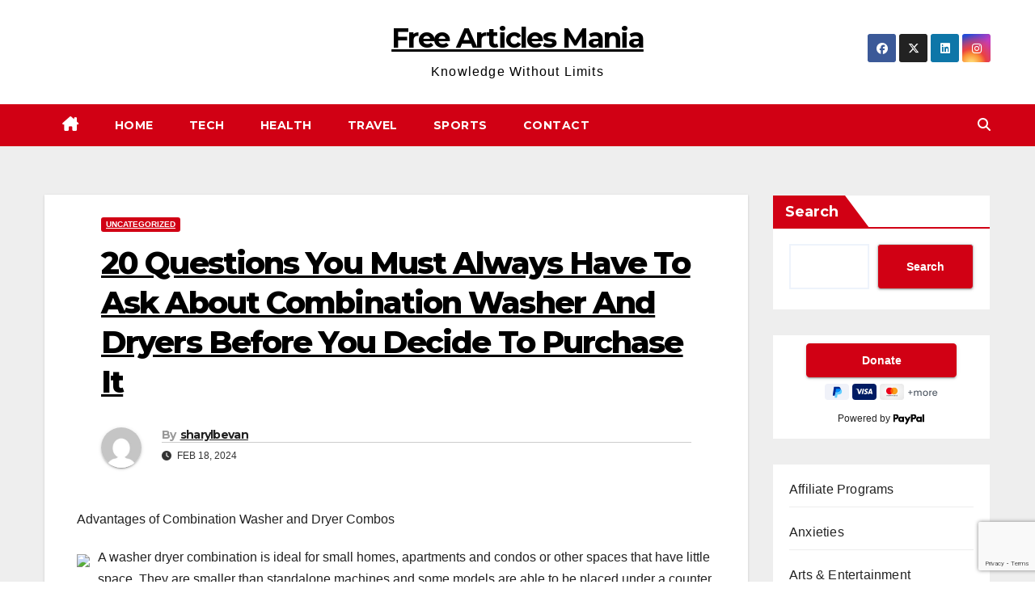

--- FILE ---
content_type: text/html; charset=UTF-8
request_url: https://freearticlesmania.com/20-questions-you-must-always-have-to-ask-about-combination-washer-and-dryers-before-you-decide-to-purchase-it/
body_size: 20806
content:
<!DOCTYPE html>
<html lang="en-US">
<head>
	
<!-- Google tag (gtag.js) -->
<script async src="https://www.googletagmanager.com/gtag/js?id=G-M6RM7XJVBF"></script>
<script>
  window.dataLayer = window.dataLayer || [];
  function gtag(){dataLayer.push(arguments);}
  gtag('js', new Date());

  gtag('config', 'G-M6RM7XJVBF');
</script>

<meta charset="UTF-8">
<meta name="viewport" content="width=device-width, initial-scale=1">
<link rel="profile" href="http://gmpg.org/xfn/11">
<meta name='robots' content='index, follow, max-image-preview:large, max-snippet:-1, max-video-preview:-1' />

	<!-- This site is optimized with the Yoast SEO plugin v26.8 - https://yoast.com/product/yoast-seo-wordpress/ -->
	<title>20 Questions You Must Always Have To Ask About Combination Washer And Dryers Before You Decide To Purchase It - Free Articles Mania</title>
	<link rel="canonical" href="https://freearticlesmania.com/20-questions-you-must-always-have-to-ask-about-combination-washer-and-dryers-before-you-decide-to-purchase-it/" />
	<meta property="og:locale" content="en_US" />
	<meta property="og:type" content="article" />
	<meta property="og:title" content="20 Questions You Must Always Have To Ask About Combination Washer And Dryers Before You Decide To Purchase It - Free Articles Mania" />
	<meta property="og:description" content="Advantages of Combination Washer and Dryer Combos A washer dryer combination is ideal for small homes, apartments and condos or other spaces that have little space. They are smaller than standalone machines and some models are able to be placed under a counter or bench. Space Savings Washer dryer combos are a great alternative to [&hellip;]" />
	<meta property="og:url" content="https://freearticlesmania.com/20-questions-you-must-always-have-to-ask-about-combination-washer-and-dryers-before-you-decide-to-purchase-it/" />
	<meta property="og:site_name" content="Free Articles Mania" />
	<meta property="article:published_time" content="2024-02-18T21:45:12+00:00" />
	<meta property="og:image" content="https://cdn.freshstore.cloud/offer/images/1637/240/candy-ultra-hcu1492dgge-freestanding-washing-machine-9kg-load-1400-rpm-android-app-enabled-eco-cycles-water-energy-auto-sensing-graphite-240.jpg" />
	<meta name="author" content="sharylbevan" />
	<meta name="twitter:card" content="summary_large_image" />
	<meta name="twitter:label1" content="Written by" />
	<meta name="twitter:data1" content="sharylbevan" />
	<meta name="twitter:label2" content="Est. reading time" />
	<meta name="twitter:data2" content="7 minutes" />
	<script type="application/ld+json" class="yoast-schema-graph">{"@context":"https://schema.org","@graph":[{"@type":"Article","@id":"https://freearticlesmania.com/20-questions-you-must-always-have-to-ask-about-combination-washer-and-dryers-before-you-decide-to-purchase-it/#article","isPartOf":{"@id":"https://freearticlesmania.com/20-questions-you-must-always-have-to-ask-about-combination-washer-and-dryers-before-you-decide-to-purchase-it/"},"author":{"name":"sharylbevan","@id":"https://freearticlesmania.com/#/schema/person/e0d14a87191aafcc0a91205ff681b87f"},"headline":"20 Questions You Must Always Have To Ask About Combination Washer And Dryers Before You Decide To Purchase It","datePublished":"2024-02-18T21:45:12+00:00","mainEntityOfPage":{"@id":"https://freearticlesmania.com/20-questions-you-must-always-have-to-ask-about-combination-washer-and-dryers-before-you-decide-to-purchase-it/"},"wordCount":1379,"image":{"@id":"https://freearticlesmania.com/20-questions-you-must-always-have-to-ask-about-combination-washer-and-dryers-before-you-decide-to-purchase-it/#primaryimage"},"thumbnailUrl":"https://cdn.freshstore.cloud/offer/images/1637/240/candy-ultra-hcu1492dgge-freestanding-washing-machine-9kg-load-1400-rpm-android-app-enabled-eco-cycles-water-energy-auto-sensing-graphite-240.jpg","inLanguage":"en-US"},{"@type":"WebPage","@id":"https://freearticlesmania.com/20-questions-you-must-always-have-to-ask-about-combination-washer-and-dryers-before-you-decide-to-purchase-it/","url":"https://freearticlesmania.com/20-questions-you-must-always-have-to-ask-about-combination-washer-and-dryers-before-you-decide-to-purchase-it/","name":"20 Questions You Must Always Have To Ask About Combination Washer And Dryers Before You Decide To Purchase It - Free Articles Mania","isPartOf":{"@id":"https://freearticlesmania.com/#website"},"primaryImageOfPage":{"@id":"https://freearticlesmania.com/20-questions-you-must-always-have-to-ask-about-combination-washer-and-dryers-before-you-decide-to-purchase-it/#primaryimage"},"image":{"@id":"https://freearticlesmania.com/20-questions-you-must-always-have-to-ask-about-combination-washer-and-dryers-before-you-decide-to-purchase-it/#primaryimage"},"thumbnailUrl":"https://cdn.freshstore.cloud/offer/images/1637/240/candy-ultra-hcu1492dgge-freestanding-washing-machine-9kg-load-1400-rpm-android-app-enabled-eco-cycles-water-energy-auto-sensing-graphite-240.jpg","datePublished":"2024-02-18T21:45:12+00:00","author":{"@id":"https://freearticlesmania.com/#/schema/person/e0d14a87191aafcc0a91205ff681b87f"},"breadcrumb":{"@id":"https://freearticlesmania.com/20-questions-you-must-always-have-to-ask-about-combination-washer-and-dryers-before-you-decide-to-purchase-it/#breadcrumb"},"inLanguage":"en-US","potentialAction":[{"@type":"ReadAction","target":["https://freearticlesmania.com/20-questions-you-must-always-have-to-ask-about-combination-washer-and-dryers-before-you-decide-to-purchase-it/"]}]},{"@type":"ImageObject","inLanguage":"en-US","@id":"https://freearticlesmania.com/20-questions-you-must-always-have-to-ask-about-combination-washer-and-dryers-before-you-decide-to-purchase-it/#primaryimage","url":"https://cdn.freshstore.cloud/offer/images/1637/240/candy-ultra-hcu1492dgge-freestanding-washing-machine-9kg-load-1400-rpm-android-app-enabled-eco-cycles-water-energy-auto-sensing-graphite-240.jpg","contentUrl":"https://cdn.freshstore.cloud/offer/images/1637/240/candy-ultra-hcu1492dgge-freestanding-washing-machine-9kg-load-1400-rpm-android-app-enabled-eco-cycles-water-energy-auto-sensing-graphite-240.jpg"},{"@type":"BreadcrumbList","@id":"https://freearticlesmania.com/20-questions-you-must-always-have-to-ask-about-combination-washer-and-dryers-before-you-decide-to-purchase-it/#breadcrumb","itemListElement":[{"@type":"ListItem","position":1,"name":"Home","item":"https://freearticlesmania.com/"},{"@type":"ListItem","position":2,"name":"20 Questions You Must Always Have To Ask About Combination Washer And Dryers Before You Decide To Purchase It"}]},{"@type":"WebSite","@id":"https://freearticlesmania.com/#website","url":"https://freearticlesmania.com/","name":"Free Articles Mania","description":"Knowledge Without Limits","potentialAction":[{"@type":"SearchAction","target":{"@type":"EntryPoint","urlTemplate":"https://freearticlesmania.com/?s={search_term_string}"},"query-input":{"@type":"PropertyValueSpecification","valueRequired":true,"valueName":"search_term_string"}}],"inLanguage":"en-US"},{"@type":"Person","@id":"https://freearticlesmania.com/#/schema/person/e0d14a87191aafcc0a91205ff681b87f","name":"sharylbevan","image":{"@type":"ImageObject","inLanguage":"en-US","@id":"https://freearticlesmania.com/#/schema/person/image/","url":"https://secure.gravatar.com/avatar/7966b166c12c36a0159e05fc459f28fcaa720c44f03122d3f028002ceb7d2003?s=96&d=mm&r=g","contentUrl":"https://secure.gravatar.com/avatar/7966b166c12c36a0159e05fc459f28fcaa720c44f03122d3f028002ceb7d2003?s=96&d=mm&r=g","caption":"sharylbevan"},"url":"https://freearticlesmania.com/author/sharylbevan/"}]}</script>
	<!-- / Yoast SEO plugin. -->


<link rel='dns-prefetch' href='//stats.wp.com' />
<link rel='dns-prefetch' href='//fonts.googleapis.com' />
<link rel='dns-prefetch' href='//www.googletagmanager.com' />
<link rel="alternate" type="application/rss+xml" title="Free Articles Mania &raquo; Feed" href="https://freearticlesmania.com/feed/" />
<link rel="alternate" type="application/rss+xml" title="Free Articles Mania &raquo; Comments Feed" href="https://freearticlesmania.com/comments/feed/" />
<link rel="alternate" title="oEmbed (JSON)" type="application/json+oembed" href="https://freearticlesmania.com/wp-json/oembed/1.0/embed?url=https%3A%2F%2Ffreearticlesmania.com%2F20-questions-you-must-always-have-to-ask-about-combination-washer-and-dryers-before-you-decide-to-purchase-it%2F" />
<link rel="alternate" title="oEmbed (XML)" type="text/xml+oembed" href="https://freearticlesmania.com/wp-json/oembed/1.0/embed?url=https%3A%2F%2Ffreearticlesmania.com%2F20-questions-you-must-always-have-to-ask-about-combination-washer-and-dryers-before-you-decide-to-purchase-it%2F&#038;format=xml" />
<style id='wp-img-auto-sizes-contain-inline-css'>
img:is([sizes=auto i],[sizes^="auto," i]){contain-intrinsic-size:3000px 1500px}
/*# sourceURL=wp-img-auto-sizes-contain-inline-css */
</style>
<style id='wp-emoji-styles-inline-css'>

	img.wp-smiley, img.emoji {
		display: inline !important;
		border: none !important;
		box-shadow: none !important;
		height: 1em !important;
		width: 1em !important;
		margin: 0 0.07em !important;
		vertical-align: -0.1em !important;
		background: none !important;
		padding: 0 !important;
	}
/*# sourceURL=wp-emoji-styles-inline-css */
</style>
<style id='wp-block-library-inline-css'>
:root{--wp-block-synced-color:#7a00df;--wp-block-synced-color--rgb:122,0,223;--wp-bound-block-color:var(--wp-block-synced-color);--wp-editor-canvas-background:#ddd;--wp-admin-theme-color:#007cba;--wp-admin-theme-color--rgb:0,124,186;--wp-admin-theme-color-darker-10:#006ba1;--wp-admin-theme-color-darker-10--rgb:0,107,160.5;--wp-admin-theme-color-darker-20:#005a87;--wp-admin-theme-color-darker-20--rgb:0,90,135;--wp-admin-border-width-focus:2px}@media (min-resolution:192dpi){:root{--wp-admin-border-width-focus:1.5px}}.wp-element-button{cursor:pointer}:root .has-very-light-gray-background-color{background-color:#eee}:root .has-very-dark-gray-background-color{background-color:#313131}:root .has-very-light-gray-color{color:#eee}:root .has-very-dark-gray-color{color:#313131}:root .has-vivid-green-cyan-to-vivid-cyan-blue-gradient-background{background:linear-gradient(135deg,#00d084,#0693e3)}:root .has-purple-crush-gradient-background{background:linear-gradient(135deg,#34e2e4,#4721fb 50%,#ab1dfe)}:root .has-hazy-dawn-gradient-background{background:linear-gradient(135deg,#faaca8,#dad0ec)}:root .has-subdued-olive-gradient-background{background:linear-gradient(135deg,#fafae1,#67a671)}:root .has-atomic-cream-gradient-background{background:linear-gradient(135deg,#fdd79a,#004a59)}:root .has-nightshade-gradient-background{background:linear-gradient(135deg,#330968,#31cdcf)}:root .has-midnight-gradient-background{background:linear-gradient(135deg,#020381,#2874fc)}:root{--wp--preset--font-size--normal:16px;--wp--preset--font-size--huge:42px}.has-regular-font-size{font-size:1em}.has-larger-font-size{font-size:2.625em}.has-normal-font-size{font-size:var(--wp--preset--font-size--normal)}.has-huge-font-size{font-size:var(--wp--preset--font-size--huge)}.has-text-align-center{text-align:center}.has-text-align-left{text-align:left}.has-text-align-right{text-align:right}.has-fit-text{white-space:nowrap!important}#end-resizable-editor-section{display:none}.aligncenter{clear:both}.items-justified-left{justify-content:flex-start}.items-justified-center{justify-content:center}.items-justified-right{justify-content:flex-end}.items-justified-space-between{justify-content:space-between}.screen-reader-text{border:0;clip-path:inset(50%);height:1px;margin:-1px;overflow:hidden;padding:0;position:absolute;width:1px;word-wrap:normal!important}.screen-reader-text:focus{background-color:#ddd;clip-path:none;color:#444;display:block;font-size:1em;height:auto;left:5px;line-height:normal;padding:15px 23px 14px;text-decoration:none;top:5px;width:auto;z-index:100000}html :where(.has-border-color){border-style:solid}html :where([style*=border-top-color]){border-top-style:solid}html :where([style*=border-right-color]){border-right-style:solid}html :where([style*=border-bottom-color]){border-bottom-style:solid}html :where([style*=border-left-color]){border-left-style:solid}html :where([style*=border-width]){border-style:solid}html :where([style*=border-top-width]){border-top-style:solid}html :where([style*=border-right-width]){border-right-style:solid}html :where([style*=border-bottom-width]){border-bottom-style:solid}html :where([style*=border-left-width]){border-left-style:solid}html :where(img[class*=wp-image-]){height:auto;max-width:100%}:where(figure){margin:0 0 1em}html :where(.is-position-sticky){--wp-admin--admin-bar--position-offset:var(--wp-admin--admin-bar--height,0px)}@media screen and (max-width:600px){html :where(.is-position-sticky){--wp-admin--admin-bar--position-offset:0px}}

/*# sourceURL=wp-block-library-inline-css */
</style><style id='wp-block-categories-inline-css'>
.wp-block-categories{box-sizing:border-box}.wp-block-categories.alignleft{margin-right:2em}.wp-block-categories.alignright{margin-left:2em}.wp-block-categories.wp-block-categories-dropdown.aligncenter{text-align:center}.wp-block-categories .wp-block-categories__label{display:block;width:100%}
/*# sourceURL=https://freearticlesmania.com/wp-includes/blocks/categories/style.min.css */
</style>
<style id='wp-block-list-inline-css'>
ol,ul{box-sizing:border-box}:root :where(.wp-block-list.has-background){padding:1.25em 2.375em}
/*# sourceURL=https://freearticlesmania.com/wp-includes/blocks/list/style.min.css */
</style>
<style id='wp-block-search-inline-css'>
.wp-block-search__button{margin-left:10px;word-break:normal}.wp-block-search__button.has-icon{line-height:0}.wp-block-search__button svg{height:1.25em;min-height:24px;min-width:24px;width:1.25em;fill:currentColor;vertical-align:text-bottom}:where(.wp-block-search__button){border:1px solid #ccc;padding:6px 10px}.wp-block-search__inside-wrapper{display:flex;flex:auto;flex-wrap:nowrap;max-width:100%}.wp-block-search__label{width:100%}.wp-block-search.wp-block-search__button-only .wp-block-search__button{box-sizing:border-box;display:flex;flex-shrink:0;justify-content:center;margin-left:0;max-width:100%}.wp-block-search.wp-block-search__button-only .wp-block-search__inside-wrapper{min-width:0!important;transition-property:width}.wp-block-search.wp-block-search__button-only .wp-block-search__input{flex-basis:100%;transition-duration:.3s}.wp-block-search.wp-block-search__button-only.wp-block-search__searchfield-hidden,.wp-block-search.wp-block-search__button-only.wp-block-search__searchfield-hidden .wp-block-search__inside-wrapper{overflow:hidden}.wp-block-search.wp-block-search__button-only.wp-block-search__searchfield-hidden .wp-block-search__input{border-left-width:0!important;border-right-width:0!important;flex-basis:0;flex-grow:0;margin:0;min-width:0!important;padding-left:0!important;padding-right:0!important;width:0!important}:where(.wp-block-search__input){appearance:none;border:1px solid #949494;flex-grow:1;font-family:inherit;font-size:inherit;font-style:inherit;font-weight:inherit;letter-spacing:inherit;line-height:inherit;margin-left:0;margin-right:0;min-width:3rem;padding:8px;text-decoration:unset!important;text-transform:inherit}:where(.wp-block-search__button-inside .wp-block-search__inside-wrapper){background-color:#fff;border:1px solid #949494;box-sizing:border-box;padding:4px}:where(.wp-block-search__button-inside .wp-block-search__inside-wrapper) .wp-block-search__input{border:none;border-radius:0;padding:0 4px}:where(.wp-block-search__button-inside .wp-block-search__inside-wrapper) .wp-block-search__input:focus{outline:none}:where(.wp-block-search__button-inside .wp-block-search__inside-wrapper) :where(.wp-block-search__button){padding:4px 8px}.wp-block-search.aligncenter .wp-block-search__inside-wrapper{margin:auto}.wp-block[data-align=right] .wp-block-search.wp-block-search__button-only .wp-block-search__inside-wrapper{float:right}
/*# sourceURL=https://freearticlesmania.com/wp-includes/blocks/search/style.min.css */
</style>
<style id='wp-block-search-theme-inline-css'>
.wp-block-search .wp-block-search__label{font-weight:700}.wp-block-search__button{border:1px solid #ccc;padding:.375em .625em}
/*# sourceURL=https://freearticlesmania.com/wp-includes/blocks/search/theme.min.css */
</style>
<style id='wp-block-tag-cloud-inline-css'>
.wp-block-tag-cloud{box-sizing:border-box}.wp-block-tag-cloud.aligncenter{justify-content:center;text-align:center}.wp-block-tag-cloud a{display:inline-block;margin-right:5px}.wp-block-tag-cloud span{display:inline-block;margin-left:5px;text-decoration:none}:root :where(.wp-block-tag-cloud.is-style-outline){display:flex;flex-wrap:wrap;gap:1ch}:root :where(.wp-block-tag-cloud.is-style-outline a){border:1px solid;font-size:unset!important;margin-right:0;padding:1ch 2ch;text-decoration:none!important}
/*# sourceURL=https://freearticlesmania.com/wp-includes/blocks/tag-cloud/style.min.css */
</style>
<style id='wp-block-embed-inline-css'>
.wp-block-embed.alignleft,.wp-block-embed.alignright,.wp-block[data-align=left]>[data-type="core/embed"],.wp-block[data-align=right]>[data-type="core/embed"]{max-width:360px;width:100%}.wp-block-embed.alignleft .wp-block-embed__wrapper,.wp-block-embed.alignright .wp-block-embed__wrapper,.wp-block[data-align=left]>[data-type="core/embed"] .wp-block-embed__wrapper,.wp-block[data-align=right]>[data-type="core/embed"] .wp-block-embed__wrapper{min-width:280px}.wp-block-cover .wp-block-embed{min-height:240px;min-width:320px}.wp-block-embed{overflow-wrap:break-word}.wp-block-embed :where(figcaption){margin-bottom:1em;margin-top:.5em}.wp-block-embed iframe{max-width:100%}.wp-block-embed__wrapper{position:relative}.wp-embed-responsive .wp-has-aspect-ratio .wp-block-embed__wrapper:before{content:"";display:block;padding-top:50%}.wp-embed-responsive .wp-has-aspect-ratio iframe{bottom:0;height:100%;left:0;position:absolute;right:0;top:0;width:100%}.wp-embed-responsive .wp-embed-aspect-21-9 .wp-block-embed__wrapper:before{padding-top:42.85%}.wp-embed-responsive .wp-embed-aspect-18-9 .wp-block-embed__wrapper:before{padding-top:50%}.wp-embed-responsive .wp-embed-aspect-16-9 .wp-block-embed__wrapper:before{padding-top:56.25%}.wp-embed-responsive .wp-embed-aspect-4-3 .wp-block-embed__wrapper:before{padding-top:75%}.wp-embed-responsive .wp-embed-aspect-1-1 .wp-block-embed__wrapper:before{padding-top:100%}.wp-embed-responsive .wp-embed-aspect-9-16 .wp-block-embed__wrapper:before{padding-top:177.77%}.wp-embed-responsive .wp-embed-aspect-1-2 .wp-block-embed__wrapper:before{padding-top:200%}
/*# sourceURL=https://freearticlesmania.com/wp-includes/blocks/embed/style.min.css */
</style>
<style id='wp-block-embed-theme-inline-css'>
.wp-block-embed :where(figcaption){color:#555;font-size:13px;text-align:center}.is-dark-theme .wp-block-embed :where(figcaption){color:#ffffffa6}.wp-block-embed{margin:0 0 1em}
/*# sourceURL=https://freearticlesmania.com/wp-includes/blocks/embed/theme.min.css */
</style>
<style id='global-styles-inline-css'>
:root{--wp--preset--aspect-ratio--square: 1;--wp--preset--aspect-ratio--4-3: 4/3;--wp--preset--aspect-ratio--3-4: 3/4;--wp--preset--aspect-ratio--3-2: 3/2;--wp--preset--aspect-ratio--2-3: 2/3;--wp--preset--aspect-ratio--16-9: 16/9;--wp--preset--aspect-ratio--9-16: 9/16;--wp--preset--color--black: #000000;--wp--preset--color--cyan-bluish-gray: #abb8c3;--wp--preset--color--white: #ffffff;--wp--preset--color--pale-pink: #f78da7;--wp--preset--color--vivid-red: #cf2e2e;--wp--preset--color--luminous-vivid-orange: #ff6900;--wp--preset--color--luminous-vivid-amber: #fcb900;--wp--preset--color--light-green-cyan: #7bdcb5;--wp--preset--color--vivid-green-cyan: #00d084;--wp--preset--color--pale-cyan-blue: #8ed1fc;--wp--preset--color--vivid-cyan-blue: #0693e3;--wp--preset--color--vivid-purple: #9b51e0;--wp--preset--gradient--vivid-cyan-blue-to-vivid-purple: linear-gradient(135deg,rgb(6,147,227) 0%,rgb(155,81,224) 100%);--wp--preset--gradient--light-green-cyan-to-vivid-green-cyan: linear-gradient(135deg,rgb(122,220,180) 0%,rgb(0,208,130) 100%);--wp--preset--gradient--luminous-vivid-amber-to-luminous-vivid-orange: linear-gradient(135deg,rgb(252,185,0) 0%,rgb(255,105,0) 100%);--wp--preset--gradient--luminous-vivid-orange-to-vivid-red: linear-gradient(135deg,rgb(255,105,0) 0%,rgb(207,46,46) 100%);--wp--preset--gradient--very-light-gray-to-cyan-bluish-gray: linear-gradient(135deg,rgb(238,238,238) 0%,rgb(169,184,195) 100%);--wp--preset--gradient--cool-to-warm-spectrum: linear-gradient(135deg,rgb(74,234,220) 0%,rgb(151,120,209) 20%,rgb(207,42,186) 40%,rgb(238,44,130) 60%,rgb(251,105,98) 80%,rgb(254,248,76) 100%);--wp--preset--gradient--blush-light-purple: linear-gradient(135deg,rgb(255,206,236) 0%,rgb(152,150,240) 100%);--wp--preset--gradient--blush-bordeaux: linear-gradient(135deg,rgb(254,205,165) 0%,rgb(254,45,45) 50%,rgb(107,0,62) 100%);--wp--preset--gradient--luminous-dusk: linear-gradient(135deg,rgb(255,203,112) 0%,rgb(199,81,192) 50%,rgb(65,88,208) 100%);--wp--preset--gradient--pale-ocean: linear-gradient(135deg,rgb(255,245,203) 0%,rgb(182,227,212) 50%,rgb(51,167,181) 100%);--wp--preset--gradient--electric-grass: linear-gradient(135deg,rgb(202,248,128) 0%,rgb(113,206,126) 100%);--wp--preset--gradient--midnight: linear-gradient(135deg,rgb(2,3,129) 0%,rgb(40,116,252) 100%);--wp--preset--font-size--small: 13px;--wp--preset--font-size--medium: 20px;--wp--preset--font-size--large: 36px;--wp--preset--font-size--x-large: 42px;--wp--preset--spacing--20: 0.44rem;--wp--preset--spacing--30: 0.67rem;--wp--preset--spacing--40: 1rem;--wp--preset--spacing--50: 1.5rem;--wp--preset--spacing--60: 2.25rem;--wp--preset--spacing--70: 3.38rem;--wp--preset--spacing--80: 5.06rem;--wp--preset--shadow--natural: 6px 6px 9px rgba(0, 0, 0, 0.2);--wp--preset--shadow--deep: 12px 12px 50px rgba(0, 0, 0, 0.4);--wp--preset--shadow--sharp: 6px 6px 0px rgba(0, 0, 0, 0.2);--wp--preset--shadow--outlined: 6px 6px 0px -3px rgb(255, 255, 255), 6px 6px rgb(0, 0, 0);--wp--preset--shadow--crisp: 6px 6px 0px rgb(0, 0, 0);}:where(.is-layout-flex){gap: 0.5em;}:where(.is-layout-grid){gap: 0.5em;}body .is-layout-flex{display: flex;}.is-layout-flex{flex-wrap: wrap;align-items: center;}.is-layout-flex > :is(*, div){margin: 0;}body .is-layout-grid{display: grid;}.is-layout-grid > :is(*, div){margin: 0;}:where(.wp-block-columns.is-layout-flex){gap: 2em;}:where(.wp-block-columns.is-layout-grid){gap: 2em;}:where(.wp-block-post-template.is-layout-flex){gap: 1.25em;}:where(.wp-block-post-template.is-layout-grid){gap: 1.25em;}.has-black-color{color: var(--wp--preset--color--black) !important;}.has-cyan-bluish-gray-color{color: var(--wp--preset--color--cyan-bluish-gray) !important;}.has-white-color{color: var(--wp--preset--color--white) !important;}.has-pale-pink-color{color: var(--wp--preset--color--pale-pink) !important;}.has-vivid-red-color{color: var(--wp--preset--color--vivid-red) !important;}.has-luminous-vivid-orange-color{color: var(--wp--preset--color--luminous-vivid-orange) !important;}.has-luminous-vivid-amber-color{color: var(--wp--preset--color--luminous-vivid-amber) !important;}.has-light-green-cyan-color{color: var(--wp--preset--color--light-green-cyan) !important;}.has-vivid-green-cyan-color{color: var(--wp--preset--color--vivid-green-cyan) !important;}.has-pale-cyan-blue-color{color: var(--wp--preset--color--pale-cyan-blue) !important;}.has-vivid-cyan-blue-color{color: var(--wp--preset--color--vivid-cyan-blue) !important;}.has-vivid-purple-color{color: var(--wp--preset--color--vivid-purple) !important;}.has-black-background-color{background-color: var(--wp--preset--color--black) !important;}.has-cyan-bluish-gray-background-color{background-color: var(--wp--preset--color--cyan-bluish-gray) !important;}.has-white-background-color{background-color: var(--wp--preset--color--white) !important;}.has-pale-pink-background-color{background-color: var(--wp--preset--color--pale-pink) !important;}.has-vivid-red-background-color{background-color: var(--wp--preset--color--vivid-red) !important;}.has-luminous-vivid-orange-background-color{background-color: var(--wp--preset--color--luminous-vivid-orange) !important;}.has-luminous-vivid-amber-background-color{background-color: var(--wp--preset--color--luminous-vivid-amber) !important;}.has-light-green-cyan-background-color{background-color: var(--wp--preset--color--light-green-cyan) !important;}.has-vivid-green-cyan-background-color{background-color: var(--wp--preset--color--vivid-green-cyan) !important;}.has-pale-cyan-blue-background-color{background-color: var(--wp--preset--color--pale-cyan-blue) !important;}.has-vivid-cyan-blue-background-color{background-color: var(--wp--preset--color--vivid-cyan-blue) !important;}.has-vivid-purple-background-color{background-color: var(--wp--preset--color--vivid-purple) !important;}.has-black-border-color{border-color: var(--wp--preset--color--black) !important;}.has-cyan-bluish-gray-border-color{border-color: var(--wp--preset--color--cyan-bluish-gray) !important;}.has-white-border-color{border-color: var(--wp--preset--color--white) !important;}.has-pale-pink-border-color{border-color: var(--wp--preset--color--pale-pink) !important;}.has-vivid-red-border-color{border-color: var(--wp--preset--color--vivid-red) !important;}.has-luminous-vivid-orange-border-color{border-color: var(--wp--preset--color--luminous-vivid-orange) !important;}.has-luminous-vivid-amber-border-color{border-color: var(--wp--preset--color--luminous-vivid-amber) !important;}.has-light-green-cyan-border-color{border-color: var(--wp--preset--color--light-green-cyan) !important;}.has-vivid-green-cyan-border-color{border-color: var(--wp--preset--color--vivid-green-cyan) !important;}.has-pale-cyan-blue-border-color{border-color: var(--wp--preset--color--pale-cyan-blue) !important;}.has-vivid-cyan-blue-border-color{border-color: var(--wp--preset--color--vivid-cyan-blue) !important;}.has-vivid-purple-border-color{border-color: var(--wp--preset--color--vivid-purple) !important;}.has-vivid-cyan-blue-to-vivid-purple-gradient-background{background: var(--wp--preset--gradient--vivid-cyan-blue-to-vivid-purple) !important;}.has-light-green-cyan-to-vivid-green-cyan-gradient-background{background: var(--wp--preset--gradient--light-green-cyan-to-vivid-green-cyan) !important;}.has-luminous-vivid-amber-to-luminous-vivid-orange-gradient-background{background: var(--wp--preset--gradient--luminous-vivid-amber-to-luminous-vivid-orange) !important;}.has-luminous-vivid-orange-to-vivid-red-gradient-background{background: var(--wp--preset--gradient--luminous-vivid-orange-to-vivid-red) !important;}.has-very-light-gray-to-cyan-bluish-gray-gradient-background{background: var(--wp--preset--gradient--very-light-gray-to-cyan-bluish-gray) !important;}.has-cool-to-warm-spectrum-gradient-background{background: var(--wp--preset--gradient--cool-to-warm-spectrum) !important;}.has-blush-light-purple-gradient-background{background: var(--wp--preset--gradient--blush-light-purple) !important;}.has-blush-bordeaux-gradient-background{background: var(--wp--preset--gradient--blush-bordeaux) !important;}.has-luminous-dusk-gradient-background{background: var(--wp--preset--gradient--luminous-dusk) !important;}.has-pale-ocean-gradient-background{background: var(--wp--preset--gradient--pale-ocean) !important;}.has-electric-grass-gradient-background{background: var(--wp--preset--gradient--electric-grass) !important;}.has-midnight-gradient-background{background: var(--wp--preset--gradient--midnight) !important;}.has-small-font-size{font-size: var(--wp--preset--font-size--small) !important;}.has-medium-font-size{font-size: var(--wp--preset--font-size--medium) !important;}.has-large-font-size{font-size: var(--wp--preset--font-size--large) !important;}.has-x-large-font-size{font-size: var(--wp--preset--font-size--x-large) !important;}
/*# sourceURL=global-styles-inline-css */
</style>

<style id='classic-theme-styles-inline-css'>
/*! This file is auto-generated */
.wp-block-button__link{color:#fff;background-color:#32373c;border-radius:9999px;box-shadow:none;text-decoration:none;padding:calc(.667em + 2px) calc(1.333em + 2px);font-size:1.125em}.wp-block-file__button{background:#32373c;color:#fff;text-decoration:none}
/*# sourceURL=/wp-includes/css/classic-themes.min.css */
</style>
<link rel='stylesheet' id='contact-form-7-css' href='https://freearticlesmania.com/wp-content/plugins/contact-form-7/includes/css/styles.css?ver=6.1.4' media='all' />
<link rel='stylesheet' id='newsup-fonts-css' href='//fonts.googleapis.com/css?family=Montserrat%3A400%2C500%2C700%2C800%7CWork%2BSans%3A300%2C400%2C500%2C600%2C700%2C800%2C900%26display%3Dswap&#038;subset=latin%2Clatin-ext' media='all' />
<link rel='stylesheet' id='bootstrap-css' href='https://freearticlesmania.com/wp-content/themes/newsup/css/bootstrap.css?ver=6.9' media='all' />
<link rel='stylesheet' id='newsup-style-css' href='https://freearticlesmania.com/wp-content/themes/news-way/style.css?ver=6.9' media='all' />
<link rel='stylesheet' id='font-awesome-5-all-css' href='https://freearticlesmania.com/wp-content/themes/newsup/css/font-awesome/css/all.min.css?ver=6.9' media='all' />
<link rel='stylesheet' id='font-awesome-4-shim-css' href='https://freearticlesmania.com/wp-content/themes/newsup/css/font-awesome/css/v4-shims.min.css?ver=6.9' media='all' />
<link rel='stylesheet' id='owl-carousel-css' href='https://freearticlesmania.com/wp-content/themes/newsup/css/owl.carousel.css?ver=6.9' media='all' />
<link rel='stylesheet' id='smartmenus-css' href='https://freearticlesmania.com/wp-content/themes/newsup/css/jquery.smartmenus.bootstrap.css?ver=6.9' media='all' />
<link rel='stylesheet' id='newsup-custom-css-css' href='https://freearticlesmania.com/wp-content/themes/newsup/inc/ansar/customize/css/customizer.css?ver=1.0' media='all' />
<link rel='stylesheet' id='newsup-style-parent-css' href='https://freearticlesmania.com/wp-content/themes/newsup/style.css?ver=6.9' media='all' />
<link rel='stylesheet' id='newsway-style-css' href='https://freearticlesmania.com/wp-content/themes/news-way/style.css?ver=1.0' media='all' />
<link rel='stylesheet' id='newsway-default-css-css' href='https://freearticlesmania.com/wp-content/themes/news-way/css/colors/default.css?ver=6.9' media='all' />
<script src="https://freearticlesmania.com/wp-includes/js/jquery/jquery.min.js?ver=3.7.1" id="jquery-core-js"></script>
<script src="https://freearticlesmania.com/wp-includes/js/jquery/jquery-migrate.min.js?ver=3.4.1" id="jquery-migrate-js"></script>
<script src="https://freearticlesmania.com/wp-content/themes/newsup/js/navigation.js?ver=6.9" id="newsup-navigation-js"></script>
<script src="https://freearticlesmania.com/wp-content/themes/newsup/js/bootstrap.js?ver=6.9" id="bootstrap-js"></script>
<script src="https://freearticlesmania.com/wp-content/themes/newsup/js/owl.carousel.min.js?ver=6.9" id="owl-carousel-min-js"></script>
<script src="https://freearticlesmania.com/wp-content/themes/newsup/js/jquery.smartmenus.js?ver=6.9" id="smartmenus-js-js"></script>
<script src="https://freearticlesmania.com/wp-content/themes/newsup/js/jquery.smartmenus.bootstrap.js?ver=6.9" id="bootstrap-smartmenus-js-js"></script>
<script src="https://freearticlesmania.com/wp-content/themes/newsup/js/jquery.marquee.js?ver=6.9" id="newsup-marquee-js-js"></script>
<script src="https://freearticlesmania.com/wp-content/themes/newsup/js/main.js?ver=6.9" id="newsup-main-js-js"></script>
<link rel="https://api.w.org/" href="https://freearticlesmania.com/wp-json/" /><link rel="alternate" title="JSON" type="application/json" href="https://freearticlesmania.com/wp-json/wp/v2/posts/2350" /><link rel="EditURI" type="application/rsd+xml" title="RSD" href="https://freearticlesmania.com/xmlrpc.php?rsd" />
<meta name="generator" content="WordPress 6.9" />
<link rel='shortlink' href='https://freearticlesmania.com/?p=2350' />
<meta name="generator" content="Site Kit by Google 1.170.0" />	<style>img#wpstats{display:none}</style>
		 
<style type="text/css" id="custom-background-css">
    .wrapper { background-color: #eee; }
</style>
    <style type="text/css">
            body .site-title a,
        body .site-description {
            color: #ffffff;
        }

        .site-branding-text .site-title a {
                font-size: px;
            }

            @media only screen and (max-width: 640px) {
                .site-branding-text .site-title a {
                    font-size: 40px;

                }
            }

            @media only screen and (max-width: 375px) {
                .site-branding-text .site-title a {
                    font-size: 32px;

                }
            }

        </style>
    </head>
<body class="wp-singular post-template-default single single-post postid-2350 single-format-standard wp-embed-responsive wp-theme-newsup wp-child-theme-news-way ta-hide-date-author-in-list" >
<div id="page" class="site">
<a class="skip-link screen-reader-text" href="#content">
Skip to content</a>
    <div class="wrapper">
        <header class="mg-headwidget center light">
            <!--==================== TOP BAR ====================-->

            <div class="clearfix"></div>
                        <div class="mg-nav-widget-area-back" style='background-image: url("" );'>
                        <div class="overlay">
              <div class="inner"  style="background-color:#fff;" > 
                <div class="container-fluid">
    <div class="mg-nav-widget-area">
        <div class="row align-items-center">
                        <div class="col-md-4 col-sm-4 text-center-xs">
              
            </div>

            <div class="col-md-4 col-sm-4 text-center-xs">
                <div class="navbar-header">
                                           <div class="site-branding-text">
                                                                <p class="site-title"> <a href="https://freearticlesmania.com/" rel="home">Free Articles Mania</a></p>
                                                                <p class="site-description">Knowledge Without Limits</p>
                                </div>
                                  </div>
            </div>


                         <div class="col-md-4 col-sm-4 text-center-xs">
                <ul class="mg-social-header-section mg-social info-right">
                    
                                            <li><span class="icon-soci facebook"><a  target="_blank" href="https://www.facebook.com/FreeAarticlesMania"><i class="fab fa-facebook"></i></a></span> </li>
                                            <li><span class="icon-soci x-twitter"><a target="_blank" href="https://twitter.com/freearticlesman"><i class="fa-brands fa-x-twitter"></i></a></span></li>
                                            <li><span class="icon-soci linkedin"><a target="_blank"  href="https://www.linkedin.com/in/freearticlesmania/"><i class="fab fa-linkedin"></i></a></span></li>
                                            <li><span class="icon-soci instagram"><a target="_blank"  href="https://www.instagram.com/freearticlesmania/"><i class="fab fa-instagram"></i></a></span></li>
                                      </ul>
            </div>
                    </div>
    </div>
</div>
              </div>
              </div>
          </div>
    <div class="mg-menu-full">
      <nav class="navbar navbar-expand-lg navbar-wp">
        <div class="container-fluid">
          <!-- Right nav -->
                    <div class="m-header align-items-center">
                                                <a class="mobilehomebtn" href="https://freearticlesmania.com"><span class="fas fa-home"></span></a>
                        <!-- navbar-toggle -->
                        <button class="navbar-toggler mx-auto" type="button" data-toggle="collapse" data-target="#navbar-wp" aria-controls="navbarSupportedContent" aria-expanded="false" aria-label="Toggle navigation">
                          <i class="fas fa-bars"></i>
                        </button>
                        <!-- /navbar-toggle -->
                        <div class="dropdown show mg-search-box pr-2 d">
                            <a class="dropdown-toggle msearch ml-auto" href="#" role="button" id="dropdownMenuLink" data-toggle="dropdown" aria-haspopup="true" aria-expanded="false">
                               <i class="fas fa-search"></i>
                            </a>

                            <div class="dropdown-menu searchinner" aria-labelledby="dropdownMenuLink">
                        <form role="search" method="get" id="searchform" action="https://freearticlesmania.com/">
  <div class="input-group">
    <input type="search" class="form-control" placeholder="Search" value="" name="s" />
    <span class="input-group-btn btn-default">
    <button type="submit" class="btn"> <i class="fas fa-search"></i> </button>
    </span> </div>
</form>                      </div>
                        </div>
                        
                    </div>
                    <!-- /Right nav -->
         
          
                  <div class="collapse navbar-collapse" id="navbar-wp">
                  	<div class="d-md-block">
                    <ul id="menu-header-menu" class="nav navbar-nav mr-auto"><li class="active home"><a class="homebtn" href="https://freearticlesmania.com"><span class='fa-solid fa-house-chimney'></span></a></li><li id="menu-item-10" class="menu-item menu-item-type-custom menu-item-object-custom menu-item-home menu-item-10"><a class="nav-link" title="Home" href="https://freearticlesmania.com/">Home</a></li>
<li id="menu-item-23" class="menu-item menu-item-type-post_type menu-item-object-page menu-item-23"><a class="nav-link" title="Tech" href="https://freearticlesmania.com/tech/">Tech</a></li>
<li id="menu-item-25" class="menu-item menu-item-type-post_type menu-item-object-page menu-item-25"><a class="nav-link" title="Health" href="https://freearticlesmania.com/health/">Health</a></li>
<li id="menu-item-26" class="menu-item menu-item-type-post_type menu-item-object-page menu-item-26"><a class="nav-link" title="Travel" href="https://freearticlesmania.com/travel/">Travel</a></li>
<li id="menu-item-24" class="menu-item menu-item-type-post_type menu-item-object-page menu-item-24"><a class="nav-link" title="Sports" href="https://freearticlesmania.com/sports/">Sports</a></li>
<li id="menu-item-27" class="menu-item menu-item-type-post_type menu-item-object-page menu-item-27"><a class="nav-link" title="Contact" href="https://freearticlesmania.com/contact/">Contact</a></li>
</ul>        				</div>		
              		</div>
                  <!-- Right nav -->
                    <div class="desk-header pl-3 ml-auto my-2 my-lg-0 position-relative align-items-center">
                        <!-- /navbar-toggle -->
                        <div class="dropdown show mg-search-box">
                      <a class="dropdown-toggle msearch ml-auto" href="#" role="button" id="dropdownMenuLink" data-toggle="dropdown" aria-haspopup="true" aria-expanded="false">
                       <i class="fas fa-search"></i>
                      </a>
                      <div class="dropdown-menu searchinner" aria-labelledby="dropdownMenuLink">
                        <form role="search" method="get" id="searchform" action="https://freearticlesmania.com/">
  <div class="input-group">
    <input type="search" class="form-control" placeholder="Search" value="" name="s" />
    <span class="input-group-btn btn-default">
    <button type="submit" class="btn"> <i class="fas fa-search"></i> </button>
    </span> </div>
</form>                      </div>
                    </div>
                    </div>
                    <!-- /Right nav --> 
          </div>
      </nav> <!-- /Navigation -->
    </div>
</header>
<div class="clearfix"></div>
 <!-- =========================
     Page Content Section      
============================== -->
<main id="content" class="single-class content">
  <!--container-->
    <div class="container-fluid">
      <!--row-->
        <div class="row">
                  <div class="col-lg-9 col-md-8">
                                <div class="mg-blog-post-box"> 
                    <div class="mg-header">
                        <div class="mg-blog-category"><a class="newsup-categories category-color-1" href="https://freearticlesmania.com/category/uncategorized/" alt="View all posts in Uncategorized"> 
                                 Uncategorized
                             </a></div>                        <h1 class="title single"> <a title="Permalink to: 20 Questions You Must Always Have To Ask About Combination Washer And Dryers Before You Decide To Purchase It">
                            20 Questions You Must Always Have To Ask About Combination Washer And Dryers Before You Decide To Purchase It</a>
                        </h1>
                                                <div class="media mg-info-author-block"> 
                                                        <a class="mg-author-pic" href="https://freearticlesmania.com/author/sharylbevan/"> <img alt='' src='https://secure.gravatar.com/avatar/7966b166c12c36a0159e05fc459f28fcaa720c44f03122d3f028002ceb7d2003?s=150&#038;d=mm&#038;r=g' srcset='https://secure.gravatar.com/avatar/7966b166c12c36a0159e05fc459f28fcaa720c44f03122d3f028002ceb7d2003?s=300&#038;d=mm&#038;r=g 2x' class='avatar avatar-150 photo' height='150' width='150' decoding='async'/> </a>
                                                        <div class="media-body">
                                                            <h4 class="media-heading"><span>By</span><a href="https://freearticlesmania.com/author/sharylbevan/">sharylbevan</a></h4>
                                                            <span class="mg-blog-date"><i class="fas fa-clock"></i> 
                                    Feb 18, 2024                                </span>
                                                        </div>
                        </div>
                                            </div>
                                        <article class="page-content-single small single">
                        <p>Advantages of Combination Washer and Dryer Combos</p>
<p><img decoding="async" src="https://cdn.freshstore.cloud/offer/images/1637/240/candy-ultra-hcu1492dgge-freestanding-washing-machine-9kg-load-1400-rpm-android-app-enabled-eco-cycles-water-energy-auto-sensing-graphite-240.jpg" style="max-width:430px;float:left;padding:10px 10px 10px 0px;border:0px">A washer dryer combination is ideal for small homes, apartments and condos or other spaces that have little space. They are smaller than standalone machines and some models are able to be placed under a counter or bench.</p>
<p>Space Savings</p>
<p>Washer dryer combos are a great alternative to traditional standalone appliances when it comes to space. They are smaller and occupy half the space of two separate units. They also take less space vertically than stacked units, and are a better option for smaller spaces or apartments with limited cabinetry and storage.</p>
<p>The machines work exactly the same way as front-loading machines. The detergent and water are added to clean your clothes, and then the clothes are spun then rinsed and dried. They are more complicated, however, than standalone washing machines, because the water inlets and plumbing that were used to wash the side of the machine are now being used to accommodate the dryer component.</p>
<p>This complexity can increase the overall cost of the unit because these appliances are more expensive than standalone models. Repair and maintenance of these appliances requires more expertise. They also have more problems, like failures and breakdowns in comparison to standalone machines which are easier to fix.</p>
<p>Even though you&#8217;ll need to pay more for this appliance, energy savings could offset the cost. During the wash cycle, your machine uses the same amount of energy as two separate machines however, during the drying process, you&#8217;ll use significantly less energy, and your energy bills will be lower as well.</p>
<p>Some of the best washer/dryers come with settings that allow for drying and washing cycles to be run simultaneously, reducing your energy usage. You can choose between vented or ventless models, with the latter requiring no ductwork. You may find features like 10 wash cycles with presets, six additional cycles depending on the type of fabric,  <a href="https://bottlebee.phasecommu.com/bbs/board.php?bo_table=free&amp;wr_id=695690">Washing machines reviews</a> and five different temperatures to suit your laundry requirements. ADA certified units are also available to meet your accessibility requirements.</p>
<p>Time Savings</p>
<p>The amount of time that washer and dryer combos can cut is one of their biggest advantages. They can eliminate the need to transfer laundry from the washer to the dryer this is an operation that can take anywhere between three and six and an hour and a half. Instead, homeowners can simply load fresh batches of laundry into the dryer after the washing cycle is complete. Then, when they return home from work, their clothes are ready to tumble dry and thrown away.</p>
<p>These all-in-one units can also be programmed to run at times that are suitable for the homeowner. Many models feature delay features, which allows homeowners to start the drying and <a href="https://blip.fm/tulipcarol5">washing machines reviews</a> cycles at whatever time of day is most suitable for them. Those who frequently forget to transfer their wet laundry from the dryer to the washer will also benefit from this feature, which will ensure that their clothes aren&#8217;t left in the machine for too long and that musty mildew smells don&#8217;t get the chance to develop.</p>
<p>The energy-efficient design of these dryers and washers also helps to reduce <a href="https://braun-rocha-2.technetbloggers.de/this-is-the-ugly-reality-about-washer-and-dryer-combo-in-one/">laundry washer dryers</a> time. They use less water and energy than top-loading machines and their dryer components are more efficient than tumble dryers with vents. Additionally, certain models can be operated without a vent for the dryer, which means that there is no necessity for ductwork, which could otherwise increase the length of time required to run a full load of laundry.</p>
<p>Additionally, some all-in-one units come with a high maximum spin speed that can provide quick and efficient drying of towels, sheets and other casual clothes. This means that homeowners can spend less time waiting for their laundry to dry, which is especially helpful when they&#8217;re pressed for time in the morning.</p>
<p>These all-in one laundry appliances offer a lot of convenience and can save you much time, but there are also some disadvantages. They are more expensive to purchase than standalone laundry machines and are more complicated, which increases the risk that something could go wrong. They also cost more and are more difficult to replace than standalone appliances. If the dryer or washer component of the appliance is damaged it may be necessary to replace the entire appliance.</p>
<p>Energy Savings</p>
<p>With the same washing cycles as a regular washer but without the dryer component These units are extremely energy efficient. The dryer component does not require venting, which makes it a perfect choice for homes, boats/RVs, and other small spaces. All-in-one washers and dryers are powered by a 110-volt system, which makes them more energy-efficient than traditional stand-alone units.</p>
<p>Most combination machines use less energy and water than standalone machines and the drying process also consumes less energy due to the smaller drum size. Additionally, the dryer component spins the clothes more quickly, creating drier laundry that requires less energy to dry. Some models can recycle moisture from the washing cycle into the drying process, further reducing energy consumption.</p>
<p>Ventless and vented dryers are available. However, vented models might require ductwork in order to function. Ventless units tend to use less power than vented models.</p>
<p>Both types of all-in-one washer/dryers are simple to set up and operate. You can choose from features such as sensor drying that monitors humidity levels and temperature, automatic restarts following interruptions hot water settings that help to sanitize and even WiFi integration so you can track the progress of your laundry from any location.</p>
<p>All-in-one appliances are practical and efficient, however they can take longer to complete a full cycle. This can be a problem for those who require quick turnaround times.</p>
<p>Some people choose to buy a stackable model instead of an all in one because of the extra time required to perform the same job as two appliances. A stackable model is an ideal option for households who wish to reduce their time and space restrictions. It is important to consider your budget and needs prior to deciding if an all-in one unit is right for you. To get the best advice, it&#8217;s best to consult an experienced sales and service team.</p>
<p>Convenience</p>
<p>There are many benefits when you have a washer and dryer combo in your home, and there are models that can be fitted into nearly every home. The washer dryer combos are available from top brands, they&#8217;re relatively affordable and you can choose from a range of capacities for load. It&#8217;s crucial to think about your laundry needs as well as your lifestyle prior to purchasing a combination washer and dryer.</p>
<p>Most washer dryer combo units have a compact footprint. This makes them ideal for smaller condos and apartments that can&#8217;t fit two separate appliances. They also tend to have a low-height, which allows them to fit into closets and other tight spaces.</p>
<p>They employ the same technology as traditional washing machines use which means they can wash clothes just as standalone washers. They can also use a wide range of detergents, from powders and liquids to detergent pods. Similarly, they use about the same amount of energy as traditional dryers.</p>
<p>The washer dryer combos can also dry your clothes without having to do anything. This is particularly useful for those who need to leave your home quickly in the morning, but still want your laundry ready when you arrive home. A lot of models have delay timers that allow you to put your laundry in prior to leaving and set the machine to dry when you&#8217;re not at home.</p>
<p>You can&#8217;t do additional laundry while the washer and dryer combo is running. Since the washer dryer combo is responsible for washing and drying it&#8217;s likely take longer to complete a cycle than if you were using two separate machines.</p>
<p>If you&#8217;re thinking of purchasing a combo washer and dryer look over the options at Abt. We have combo units from all of the major appliance brands in a wide variety of sizes and capacities, so you&#8217;re bound to find the ideal unit for your home. If you have any concerns about our products, we&#8217;re willing to help!<img decoding="async" src="https://cdn.freshstore.cloud/offer/images/1637/38/hoover-h-wash-300-h3w592dbbe-9kg-1500rpm-black-freestanding-washing-machine-38.jpg" style="max-width:420px;float:left;padding:10px 10px 10px 0px;border:0px"></p>
        <script>
        function pinIt() {
        var e = document.createElement('script');
        e.setAttribute('type','text/javascript');
        e.setAttribute('charset','UTF-8');
        e.setAttribute('src','https://assets.pinterest.com/js/pinmarklet.js?r='+Math.random()*99999999);
        document.body.appendChild(e);
        }
        </script>
        <div class="post-share">
            <div class="post-share-icons cf">
                <a href="https://www.facebook.com/sharer.php?u=https%3A%2F%2Ffreearticlesmania.com%2F20-questions-you-must-always-have-to-ask-about-combination-washer-and-dryers-before-you-decide-to-purchase-it%2F" class="link facebook" target="_blank" >
                    <i class="fab fa-facebook"></i>
                </a>
                <a href="http://twitter.com/share?url=https%3A%2F%2Ffreearticlesmania.com%2F20-questions-you-must-always-have-to-ask-about-combination-washer-and-dryers-before-you-decide-to-purchase-it%2F&#038;text=20%20Questions%20You%20Must%20Always%20Have%20To%20Ask%20About%20Combination%20Washer%20And%20Dryers%20Before%20You%20Decide%20To%20Purchase%20It" class="link x-twitter" target="_blank">
                    <i class="fa-brands fa-x-twitter"></i>
                </a>
                <a href="mailto:?subject=20%20Questions%20You%20Must%20Always%20Have%20To%20Ask%20About%20Combination%20Washer%20And%20Dryers%20Before%20You%20Decide%20To%20Purchase%20It&#038;body=https%3A%2F%2Ffreearticlesmania.com%2F20-questions-you-must-always-have-to-ask-about-combination-washer-and-dryers-before-you-decide-to-purchase-it%2F" class="link email" target="_blank" >
                    <i class="fas fa-envelope"></i>
                </a>
                <a href="https://www.linkedin.com/sharing/share-offsite/?url=https%3A%2F%2Ffreearticlesmania.com%2F20-questions-you-must-always-have-to-ask-about-combination-washer-and-dryers-before-you-decide-to-purchase-it%2F&#038;title=20%20Questions%20You%20Must%20Always%20Have%20To%20Ask%20About%20Combination%20Washer%20And%20Dryers%20Before%20You%20Decide%20To%20Purchase%20It" class="link linkedin" target="_blank" >
                    <i class="fab fa-linkedin"></i>
                </a>
                <a href="https://telegram.me/share/url?url=https%3A%2F%2Ffreearticlesmania.com%2F20-questions-you-must-always-have-to-ask-about-combination-washer-and-dryers-before-you-decide-to-purchase-it%2F&#038;text&#038;title=20%20Questions%20You%20Must%20Always%20Have%20To%20Ask%20About%20Combination%20Washer%20And%20Dryers%20Before%20You%20Decide%20To%20Purchase%20It" class="link telegram" target="_blank" >
                    <i class="fab fa-telegram"></i>
                </a>
                <a href="javascript:pinIt();" class="link pinterest">
                    <i class="fab fa-pinterest"></i>
                </a>
                <a class="print-r" href="javascript:window.print()">
                    <i class="fas fa-print"></i>
                </a>  
            </div>
        </div>
                            <div class="clearfix mb-3"></div>
                        
	<nav class="navigation post-navigation" aria-label="Posts">
		<h2 class="screen-reader-text">Post navigation</h2>
		<div class="nav-links"><div class="nav-previous"><a href="https://freearticlesmania.com/10-facts-about-delta-8-cartridge-for-sale-that-will-instantly-bring-you-to-a-happy-mood/" rel="prev">10 Facts About Delta 8 Cartridge For Sale That Will Instantly Bring You To A Happy Mood <div class="fa fa-angle-double-right"></div><span></span></a></div><div class="nav-next"><a href="https://freearticlesmania.com/the-three-greatest-moments-in-washer-and-dryer-in-one-machine-history/" rel="next"><div class="fa fa-angle-double-left"></div><span></span> The Three Greatest Moments In Washer And Dryer In One Machine History</a></div></div>
	</nav>                                          </article>
                </div>
                        <div class="media mg-info-author-block">
            <a class="mg-author-pic" href="https://freearticlesmania.com/author/sharylbevan/"><img alt='' src='https://secure.gravatar.com/avatar/7966b166c12c36a0159e05fc459f28fcaa720c44f03122d3f028002ceb7d2003?s=150&#038;d=mm&#038;r=g' srcset='https://secure.gravatar.com/avatar/7966b166c12c36a0159e05fc459f28fcaa720c44f03122d3f028002ceb7d2003?s=300&#038;d=mm&#038;r=g 2x' class='avatar avatar-150 photo' height='150' width='150' loading='lazy' decoding='async'/></a>
                <div class="media-body">
                  <h4 class="media-heading">By <a href ="https://freearticlesmania.com/author/sharylbevan/">sharylbevan</a></h4>
                  <p></p>
                </div>
            </div>
                <div class="mg-featured-slider p-3 mb-4">
            <!--Start mg-realated-slider -->
            <!-- mg-sec-title -->
            <div class="mg-sec-title">
                <h4>Related Post</h4>
            </div>
            <!-- // mg-sec-title -->
            <div class="row">
                <!-- featured_post -->
                                    <!-- blog -->
                    <div class="col-md-4">
                        <div class="mg-blog-post-3 minh back-img mb-md-0 mb-2" 
                        >
                            <div class="mg-blog-inner">
                                <div class="mg-blog-category"><a class="newsup-categories category-color-1" href="https://freearticlesmania.com/category/uncategorized/" alt="View all posts in Uncategorized"> 
                                 Uncategorized
                             </a></div>                                <h4 class="title"> <a href="https://freearticlesmania.com/the-role-of-a-digital-marketing-agency-in-arlington-in-building-brand-authority/" title="Permalink to: The Role of a Digital Marketing Agency in Arlington in Building Brand Authority">
                                  The Role of a Digital Marketing Agency in Arlington in Building Brand Authority</a>
                                 </h4>
                                <div class="mg-blog-meta"> 
                                                                        <span class="mg-blog-date">
                                        <i class="fas fa-clock"></i>
                                        Jan 21, 2026                                    </span>
                                            <a class="auth" href="https://freearticlesmania.com/author/alexanderjames/">
            <i class="fas fa-user-circle"></i>Alexanderjames        </a>
     
                                </div>   
                            </div>
                        </div>
                    </div>
                    <!-- blog -->
                                        <!-- blog -->
                    <div class="col-md-4">
                        <div class="mg-blog-post-3 minh back-img mb-md-0 mb-2" 
                        >
                            <div class="mg-blog-inner">
                                <div class="mg-blog-category"><a class="newsup-categories category-color-1" href="https://freearticlesmania.com/category/uncategorized/" alt="View all posts in Uncategorized"> 
                                 Uncategorized
                             </a></div>                                <h4 class="title"> <a href="https://freearticlesmania.com/global-black-soldier-fly-market-size-share-and-trends-analysis/" title="Permalink to: Global Black Soldier Fly Market Size, Share, and Trends Analysis">
                                  Global Black Soldier Fly Market Size, Share, and Trends Analysis</a>
                                 </h4>
                                <div class="mg-blog-meta"> 
                                                                        <span class="mg-blog-date">
                                        <i class="fas fa-clock"></i>
                                        Jan 21, 2026                                    </span>
                                            <a class="auth" href="https://freearticlesmania.com/author/deepikadbmr/">
            <i class="fas fa-user-circle"></i>deepikadbmr        </a>
     
                                </div>   
                            </div>
                        </div>
                    </div>
                    <!-- blog -->
                                        <!-- blog -->
                    <div class="col-md-4">
                        <div class="mg-blog-post-3 minh back-img mb-md-0 mb-2" 
                        >
                            <div class="mg-blog-inner">
                                <div class="mg-blog-category"><a class="newsup-categories category-color-1" href="https://freearticlesmania.com/category/uncategorized/" alt="View all posts in Uncategorized"> 
                                 Uncategorized
                             </a></div>                                <h4 class="title"> <a href="https://freearticlesmania.com/cosmetics-market-trends-growth-drivers-challenges-and-future-outlook/" title="Permalink to: Cosmetics Market: Trends, Growth Drivers, Challenges, and Future Outlook">
                                  Cosmetics Market: Trends, Growth Drivers, Challenges, and Future Outlook</a>
                                 </h4>
                                <div class="mg-blog-meta"> 
                                                                        <span class="mg-blog-date">
                                        <i class="fas fa-clock"></i>
                                        Jan 21, 2026                                    </span>
                                            <a class="auth" href="https://freearticlesmania.com/author/deepikadbmr/">
            <i class="fas fa-user-circle"></i>deepikadbmr        </a>
     
                                </div>   
                            </div>
                        </div>
                    </div>
                    <!-- blog -->
                                </div> 
        </div>
        <!--End mg-realated-slider -->
                </div>
        <aside class="col-lg-3 col-md-4">
                
<aside id="secondary" class="widget-area" role="complementary">
	<div id="sidebar-right" class="mg-sidebar">
		<div id="block-10" class="mg-widget widget_block widget_search"><form role="search" method="get" action="https://freearticlesmania.com/" class="wp-block-search__button-outside wp-block-search__text-button wp-block-search"    ><label class="wp-block-search__label" for="wp-block-search__input-1" >Search</label><div class="wp-block-search__inside-wrapper" ><input class="wp-block-search__input" id="wp-block-search__input-1" placeholder="" value="" type="search" name="s" required /><button aria-label="Search" class="wp-block-search__button wp-element-button" type="submit" >Search</button></div></form></div><div id="block-23" class="mg-widget widget_block"><style>.pp-T88V6KVM8TR5A{text-align:center;border:none;border-radius:0.25rem;min-width:11.625rem;padding:0 2rem;height:2.625rem;font-weight:bold;background-color:#FFD140;color:#000000;font-family:"Helvetica Neue",Arial,sans-serif;font-size:1rem;line-height:1.25rem;cursor:pointer;}</style>
<form action="https://www.paypal.com/ncp/payment/T88V6KVM8TR5A" method="post" target="_blank" style="display:inline-grid;justify-items:center;align-content:start;gap:0.5rem;width: 100%;margin:0 auto;">
  <input class="pp-T88V6KVM8TR5A" type="submit" value="Donate" />
  <img src=https://www.paypalobjects.com/images/Debit_Credit_APM.svg alt="cards" />
  <section style="font-size: 0.75rem;"> Powered by <img decoding="async" src="https://www.paypalobjects.com/paypal-ui/logos/svg/paypal-wordmark-color.svg" alt="paypal" style="height:0.875rem;vertical-align:middle;"/></section>
</form></div><div id="block-11" class="mg-widget widget_block widget_categories"><ul class="wp-block-categories-list wp-block-categories">	<li class="cat-item cat-item-7239"><a href="https://freearticlesmania.com/category/business/affiliate-programs/">Affiliate Programs</a>
</li>
	<li class="cat-item cat-item-7230"><a href="https://freearticlesmania.com/category/self-improvement/anxieties/">Anxieties</a>
</li>
	<li class="cat-item cat-item-12"><a href="https://freearticlesmania.com/category/arts-entertainment/">Arts &amp; Entertainment</a>
</li>
	<li class="cat-item cat-item-7240"><a href="https://freearticlesmania.com/category/business/auctions-classifieds/">Auctions / Classifieds</a>
</li>
	<li class="cat-item cat-item-18"><a href="https://freearticlesmania.com/category/autos-trucks/">Autos &amp; Trucks</a>
</li>
	<li class="cat-item cat-item-7210"><a href="https://freearticlesmania.com/category/health-fitness/beauty/">Beauty</a>
</li>
	<li class="cat-item cat-item-39"><a href="https://freearticlesmania.com/category/computers-technology/blogging-forums/">Blogging / Forums</a>
</li>
	<li class="cat-item cat-item-36"><a href="https://freearticlesmania.com/category/arts-entertainment/books-music/">Books &amp; Music</a>
</li>
	<li class="cat-item cat-item-24"><a href="https://freearticlesmania.com/category/business/">Business</a>
</li>
	<li class="cat-item cat-item-7211"><a href="https://freearticlesmania.com/category/health-fitness/cancer-illness/">Cancer / Illness</a>
</li>
	<li class="cat-item cat-item-33"><a href="https://freearticlesmania.com/category/family/careers/">Careers</a>
</li>
	<li class="cat-item cat-item-7248"><a href="https://freearticlesmania.com/category/autos-trucks/cars/">Cars</a>
</li>
	<li class="cat-item cat-item-7204"><a href="https://freearticlesmania.com/category/sports-recreations/casino-gaming/">Casino Gaming</a>
</li>
	<li class="cat-item cat-item-7233"><a href="https://freearticlesmania.com/category/reference-education/college-university/">College &amp; University</a>
</li>
	<li class="cat-item cat-item-14"><a href="https://freearticlesmania.com/category/computers-technology/">Computers &amp; Technology</a>
</li>
	<li class="cat-item cat-item-40"><a href="https://freearticlesmania.com/category/foods-drinks/cooking-tips-recipes/">Cooking Tips &amp; Recipes</a>
</li>
	<li class="cat-item cat-item-7263"><a href="https://freearticlesmania.com/category/finance/crypto/">Crypto</a>
</li>
	<li class="cat-item cat-item-7259"><a href="https://freearticlesmania.com/category/social-issues/culture/">Culture</a>
</li>
	<li class="cat-item cat-item-7258"><a href="https://freearticlesmania.com/category/social-issues/dating/">Dating</a>
</li>
	<li class="cat-item cat-item-7205"><a href="https://freearticlesmania.com/category/home/decorations/">Decorations</a>
</li>
	<li class="cat-item cat-item-34"><a href="https://freearticlesmania.com/category/family/divorce/">Divorce</a>
</li>
	<li class="cat-item cat-item-7189"><a href="https://freearticlesmania.com/category/pets/dogs/">Dogs</a>
</li>
	<li class="cat-item cat-item-7241"><a href="https://freearticlesmania.com/category/business/ecommerce/">Ecommerce</a>
</li>
	<li class="cat-item cat-item-7234"><a href="https://freearticlesmania.com/category/reference-education/education/">Education</a>
</li>
	<li class="cat-item cat-item-35"><a href="https://freearticlesmania.com/category/family/elderly-care/">Elderly Care</a>
</li>
	<li class="cat-item cat-item-43"><a href="https://freearticlesmania.com/category/computers-technology/email/">Email</a>
</li>
	<li class="cat-item cat-item-7255"><a href="https://freearticlesmania.com/category/social-issues/environment/">Environment</a>
</li>
	<li class="cat-item cat-item-7217"><a href="https://freearticlesmania.com/category/news-society/events/">Events</a>
</li>
	<li class="cat-item cat-item-7212"><a href="https://freearticlesmania.com/category/health-fitness/exercise-meditation/">Exercise &amp; Meditation</a>
</li>
	<li class="cat-item cat-item-20"><a href="https://freearticlesmania.com/category/family/">Family</a>
</li>
	<li class="cat-item cat-item-7220"><a href="https://freearticlesmania.com/category/shopping/fashion-style/">Fashion / Style</a>
</li>
	<li class="cat-item cat-item-26"><a href="https://freearticlesmania.com/category/finance/">Finance</a>
</li>
	<li class="cat-item cat-item-41"><a href="https://freearticlesmania.com/category/foods-drinks/food/">Food</a>
</li>
	<li class="cat-item cat-item-16"><a href="https://freearticlesmania.com/category/foods-drinks/">Foods &amp; Drinks</a>
</li>
	<li class="cat-item cat-item-7206"><a href="https://freearticlesmania.com/category/home/gardening/">Gardening</a>
</li>
	<li class="cat-item cat-item-7231"><a href="https://freearticlesmania.com/category/self-improvement/happiness/">Happiness</a>
</li>
	<li class="cat-item cat-item-3"><a href="https://freearticlesmania.com/category/health/">Health</a>
</li>
	<li class="cat-item cat-item-23"><a href="https://freearticlesmania.com/category/health-fitness/">Health &amp; Fitness</a>
</li>
	<li class="cat-item cat-item-7203"><a href="https://freearticlesmania.com/category/sports-recreations/hobbies/">Hobbies</a>
</li>
	<li class="cat-item cat-item-28"><a href="https://freearticlesmania.com/category/home/">Home</a>
</li>
	<li class="cat-item cat-item-7242"><a href="https://freearticlesmania.com/category/business/home-business/">Home Business</a>
</li>
	<li class="cat-item cat-item-7207"><a href="https://freearticlesmania.com/category/home/home-improvement/">Home Improvement</a>
</li>
	<li class="cat-item cat-item-37"><a href="https://freearticlesmania.com/category/arts-entertainment/humor/">Humor</a>
</li>
	<li class="cat-item cat-item-7252"><a href="https://freearticlesmania.com/category/autos-trucks/insurance/">Insurance</a>
</li>
	<li class="cat-item cat-item-52"><a href="https://freearticlesmania.com/category/computers-technology/internet/">Internet</a>
</li>
	<li class="cat-item cat-item-29"><a href="https://freearticlesmania.com/category/family/kids-teens/">Kids &amp; Teens</a>
</li>
	<li class="cat-item cat-item-7209"><a href="https://freearticlesmania.com/category/home/landscaping/">Landscaping</a>
</li>
	<li class="cat-item cat-item-7243"><a href="https://freearticlesmania.com/category/business/legal/">Legal</a>
</li>
	<li class="cat-item cat-item-7262"><a href="https://freearticlesmania.com/category/social-issues/lifestyle/">Lifestyle</a>
</li>
	<li class="cat-item cat-item-7196"><a href="https://freearticlesmania.com/category/finance/loans-lease/">Loans / Lease</a>
</li>
	<li class="cat-item cat-item-7251"><a href="https://freearticlesmania.com/category/autos-trucks/maintenance/">Maintenance</a>
</li>
	<li class="cat-item cat-item-7244"><a href="https://freearticlesmania.com/category/business/management/">Management</a>
</li>
	<li class="cat-item cat-item-7238"><a href="https://freearticlesmania.com/category/business/marketing-advertising/">Marketing &amp; Advertising</a>
</li>
	<li class="cat-item cat-item-31"><a href="https://freearticlesmania.com/category/family/marriage/">Marriage</a>
</li>
	<li class="cat-item cat-item-7213"><a href="https://freearticlesmania.com/category/health-fitness/medicine/">Medicine</a>
</li>
	<li class="cat-item cat-item-7256"><a href="https://freearticlesmania.com/category/social-issues/mens-issues/">Men&#039;s Issues</a>
</li>
	<li class="cat-item cat-item-44"><a href="https://freearticlesmania.com/category/computers-technology/multimedia/">Multimedia</a>
</li>
	<li class="cat-item cat-item-7225"><a href="https://freearticlesmania.com/category/self-improvement/negotiation/">Negotiation</a>
</li>
	<li class="cat-item cat-item-45"><a href="https://freearticlesmania.com/category/computers-technology/networking/">Networking</a>
</li>
	<li class="cat-item cat-item-7216"><a href="https://freearticlesmania.com/category/news-society/news/">News</a>
</li>
	<li class="cat-item cat-item-21"><a href="https://freearticlesmania.com/category/news-society/">News &amp; Society</a>
</li>
	<li class="cat-item cat-item-7215"><a href="https://freearticlesmania.com/category/health-fitness/nutrition-supplement/">Nutrition &amp; Supplement</a>
</li>
	<li class="cat-item cat-item-7201"><a href="https://freearticlesmania.com/category/travel-leisure/outdoors/">Outdoors</a>
</li>
	<li class="cat-item cat-item-30"><a href="https://freearticlesmania.com/category/family/parenting/">Parenting</a>
</li>
	<li class="cat-item cat-item-7188"><a href="https://freearticlesmania.com/category/pets/pet-care/">Pet Care</a>
</li>
	<li class="cat-item cat-item-13"><a href="https://freearticlesmania.com/category/pets/">Pets</a>
</li>
	<li class="cat-item cat-item-7254"><a href="https://freearticlesmania.com/category/social-issues/philosophy/">Philosophy</a>
</li>
	<li class="cat-item cat-item-7236"><a href="https://freearticlesmania.com/category/reference-education/poetry/">Poetry</a>
</li>
	<li class="cat-item cat-item-7218"><a href="https://freearticlesmania.com/category/news-society/politics/">Politics</a>
</li>
	<li class="cat-item cat-item-32"><a href="https://freearticlesmania.com/category/family/pregnancy/">Pregnancy</a>
</li>
	<li class="cat-item cat-item-7219"><a href="https://freearticlesmania.com/category/shopping/product-reviews/">Product Reviews</a>
</li>
	<li class="cat-item cat-item-7226"><a href="https://freearticlesmania.com/category/self-improvement/psychology/">Psychology</a>
</li>
	<li class="cat-item cat-item-7208"><a href="https://freearticlesmania.com/category/home/real-estate/">Real Estate</a>
</li>
	<li class="cat-item cat-item-19"><a href="https://freearticlesmania.com/category/reference-education/">Reference &amp; Education</a>
</li>
	<li class="cat-item cat-item-7260"><a href="https://freearticlesmania.com/category/social-issues/relationship/">Relationship</a>
</li>
	<li class="cat-item cat-item-42"><a href="https://freearticlesmania.com/category/social-issues/religion/">Religion</a>
</li>
	<li class="cat-item cat-item-7250"><a href="https://freearticlesmania.com/category/autos-trucks/repairs/">Repairs</a>
</li>
	<li class="cat-item cat-item-7246"><a href="https://freearticlesmania.com/category/business/sales-service/">Sales / Service</a>
</li>
	<li class="cat-item cat-item-7247"><a href="https://freearticlesmania.com/category/business/scams/">Scams</a>
</li>
	<li class="cat-item cat-item-47"><a href="https://freearticlesmania.com/category/computers-technology/search-engine-optimization/">Search Engine Optimization</a>
</li>
	<li class="cat-item cat-item-25"><a href="https://freearticlesmania.com/category/self-improvement/">Self-Improvement</a>
</li>
	<li class="cat-item cat-item-17"><a href="https://freearticlesmania.com/category/shopping/">Shopping</a>
</li>
	<li class="cat-item cat-item-48"><a href="https://freearticlesmania.com/category/computers-technology/site-security/">Site Security</a>
</li>
	<li class="cat-item cat-item-15"><a href="https://freearticlesmania.com/category/social-issues/">Social Issues</a>
</li>
	<li class="cat-item cat-item-49"><a href="https://freearticlesmania.com/category/computers-technology/spam/">Spam</a>
</li>
	<li class="cat-item cat-item-7227"><a href="https://freearticlesmania.com/category/self-improvement/spirituality/">Spirituality</a>
</li>
	<li class="cat-item cat-item-10"><a href="https://freearticlesmania.com/category/sports-recreations/sports/">Sports</a>
</li>
	<li class="cat-item cat-item-22"><a href="https://freearticlesmania.com/category/sports-recreations/">Sports &amp; Recreations</a>
</li>
	<li class="cat-item cat-item-7193"><a href="https://freearticlesmania.com/category/finance/stocks-bond-forex/">Stocks, Bond &amp; Forex</a>
</li>
	<li class="cat-item cat-item-7228"><a href="https://freearticlesmania.com/category/self-improvement/stress-management/">Stress Management</a>
</li>
	<li class="cat-item cat-item-7229"><a href="https://freearticlesmania.com/category/self-improvement/success/">Success</a>
</li>
	<li class="cat-item cat-item-7198"><a href="https://freearticlesmania.com/category/finance/tax/">Tax</a>
</li>
	<li class="cat-item cat-item-9"><a href="https://freearticlesmania.com/category/tech/">Tech</a>
</li>
	<li class="cat-item cat-item-50"><a href="https://freearticlesmania.com/category/computers-technology/technology/">Technology</a>
</li>
	<li class="cat-item cat-item-38"><a href="https://freearticlesmania.com/category/arts-entertainment/television-movies/">Television / Movies</a>
</li>
	<li class="cat-item cat-item-7221"><a href="https://freearticlesmania.com/category/shopping/tips-advice/">Tips &amp; Advice</a>
</li>
	<li class="cat-item cat-item-7194"><a href="https://freearticlesmania.com/category/finance/trading-investing/">Trading / Investing</a>
</li>
	<li class="cat-item cat-item-4"><a href="https://freearticlesmania.com/category/travel/">Travel</a>
</li>
	<li class="cat-item cat-item-27"><a href="https://freearticlesmania.com/category/travel-leisure/">Travel &amp; Leisure</a>
</li>
	<li class="cat-item cat-item-7200"><a href="https://freearticlesmania.com/category/travel-leisure/travel-spot/">Travel Spot</a>
</li>
	<li class="cat-item cat-item-7202"><a href="https://freearticlesmania.com/category/travel-leisure/travel-tips/">Travel Tips</a>
</li>
	<li class="cat-item cat-item-7249"><a href="https://freearticlesmania.com/category/autos-trucks/trucks/">Trucks</a>
</li>
	<li class="cat-item cat-item-1"><a href="https://freearticlesmania.com/category/uncategorized/">Uncategorized</a>
</li>
	<li class="cat-item cat-item-7199"><a href="https://freearticlesmania.com/category/travel-leisure/vacation-plans/">Vacation Plans</a>
</li>
	<li class="cat-item cat-item-7195"><a href="https://freearticlesmania.com/category/finance/wealth-building/">Wealth-Building</a>
</li>
	<li class="cat-item cat-item-53"><a href="https://freearticlesmania.com/category/computers-technology/web-design/">Web Design</a>
</li>
	<li class="cat-item cat-item-51"><a href="https://freearticlesmania.com/category/computers-technology/web-hosting/">Web Hosting</a>
</li>
	<li class="cat-item cat-item-7214"><a href="https://freearticlesmania.com/category/health-fitness/weight-loss/">Weight Loss</a>
</li>
	<li class="cat-item cat-item-7257"><a href="https://freearticlesmania.com/category/social-issues/womens-issues/">Women&#039;s Issues</a>
</li>
	<li class="cat-item cat-item-7235"><a href="https://freearticlesmania.com/category/reference-education/writing-speaking/">Writing &amp; Speaking</a>
</li>
</ul></div><div id="block-12" class="mg-widget widget_block widget_tag_cloud"><p class="wp-block-tag-cloud"><a href="https://freearticlesmania.com/tag/fashion-2/" class="tag-cloud-link tag-link-955 tag-link-position-1" style="font-size: 8.5785123966942pt;" aria-label="#Fashion (29 items)">#Fashion</a>
<a href="https://freearticlesmania.com/tag/lifestyle/" class="tag-cloud-link tag-link-731 tag-link-position-2" style="font-size: 19.223140495868pt;" aria-label="#lifestyle (252 items)">#lifestyle</a>
<a href="https://freearticlesmania.com/tag/best-aesthetic-clinic-in-dubai/" class="tag-cloud-link tag-link-3352 tag-link-position-3" style="font-size: 11.355371900826pt;" aria-label="Best Aesthetic Clinic in dubai (52 items)">Best Aesthetic Clinic in dubai</a>
<a href="https://freearticlesmania.com/tag/best-aesthetic-clinics-in-dubai/" class="tag-cloud-link tag-link-4896 tag-link-position-4" style="font-size: 8.9256198347107pt;" aria-label="Best Aesthetic Clinics in dubai (31 items)">Best Aesthetic Clinics in dubai</a>
<a href="https://freearticlesmania.com/tag/best-botox-injections-in-dubai/" class="tag-cloud-link tag-link-1598 tag-link-position-5" style="font-size: 9.9669421487603pt;" aria-label="Best Botox injections in Dubai (39 items)">Best Botox injections in Dubai</a>
<a href="https://freearticlesmania.com/tag/best-doctors-in-dubai/" class="tag-cloud-link tag-link-1562 tag-link-position-6" style="font-size: 12.628099173554pt;" aria-label="best doctors in dubai (66 items)">best doctors in dubai</a>
<a href="https://freearticlesmania.com/tag/best-plastic-surgeon-in-dubai/" class="tag-cloud-link tag-link-7497 tag-link-position-7" style="font-size: 9.0413223140496pt;" aria-label="best plastic surgeon in dubai (32 items)">best plastic surgeon in dubai</a>
<a href="https://freearticlesmania.com/tag/best-thread-lift-clinic-dubai/" class="tag-cloud-link tag-link-9775 tag-link-position-8" style="font-size: 8pt;" aria-label="Best thread lift clinic Dubai (26 items)">Best thread lift clinic Dubai</a>
<a href="https://freearticlesmania.com/tag/botox-cost-in-dubai/" class="tag-cloud-link tag-link-1597 tag-link-position-9" style="font-size: 9.6198347107438pt;" aria-label="Botox cost in Dubai (36 items)">Botox cost in Dubai</a>
<a href="https://freearticlesmania.com/tag/botox-injections-in-dubai/" class="tag-cloud-link tag-link-1596 tag-link-position-10" style="font-size: 9.7355371900826pt;" aria-label="Botox injections in Dubai (37 items)">Botox injections in Dubai</a>
<a href="https://freearticlesmania.com/tag/business/" class="tag-cloud-link tag-link-227 tag-link-position-11" style="font-size: 21.421487603306pt;" aria-label="business (387 items)">business</a>
<a href="https://freearticlesmania.com/tag/buy-mtg-proxy/" class="tag-cloud-link tag-link-8115 tag-link-position-12" style="font-size: 12.97520661157pt;" aria-label="buy mtg proxy (71 items)">buy mtg proxy</a>
<a href="https://freearticlesmania.com/tag/clothing-2/" class="tag-cloud-link tag-link-1858 tag-link-position-13" style="font-size: 8.5785123966942pt;" aria-label="clothing (29 items)">clothing</a>
<a href="https://freearticlesmania.com/tag/corteiz/" class="tag-cloud-link tag-link-306 tag-link-position-14" style="font-size: 12.512396694215pt;" aria-label="Corteiz (65 items)">Corteiz</a>
<a href="https://freearticlesmania.com/tag/digital-marketing/" class="tag-cloud-link tag-link-1736 tag-link-position-15" style="font-size: 8.2314049586777pt;" aria-label="Digital Marketing (27 items)">Digital Marketing</a>
<a href="https://freearticlesmania.com/tag/dubai/" class="tag-cloud-link tag-link-1819 tag-link-position-16" style="font-size: 15.98347107438pt;" aria-label="Dubai (132 items)">Dubai</a>
<a href="https://freearticlesmania.com/tag/education/" class="tag-cloud-link tag-link-193 tag-link-position-17" style="font-size: 8.2314049586777pt;" aria-label="Education (27 items)">Education</a>
<a href="https://freearticlesmania.com/tag/essentials-hoodie/" class="tag-cloud-link tag-link-326 tag-link-position-18" style="font-size: 13.669421487603pt;" aria-label="Essentials Hoodie (83 items)">Essentials Hoodie</a>
<a href="https://freearticlesmania.com/tag/fashion/" class="tag-cloud-link tag-link-272 tag-link-position-19" style="font-size: 22pt;" aria-label="fashion (437 items)">fashion</a>
<a href="https://freearticlesmania.com/tag/fashion-usa/" class="tag-cloud-link tag-link-273 tag-link-position-20" style="font-size: 9.6198347107438pt;" aria-label="fashion usa (36 items)">fashion usa</a>
<a href="https://freearticlesmania.com/tag/fillers-in-dubai/" class="tag-cloud-link tag-link-8780 tag-link-position-21" style="font-size: 11.933884297521pt;" aria-label="fillers in Dubai (58 items)">fillers in Dubai</a>
<a href="https://freearticlesmania.com/tag/fitness/" class="tag-cloud-link tag-link-158 tag-link-position-22" style="font-size: 18.181818181818pt;" aria-label="fitness (203 items)">fitness</a>
<a href="https://freearticlesmania.com/tag/health/" class="tag-cloud-link tag-link-5 tag-link-position-23" style="font-size: 20.842975206612pt;" aria-label="Health (346 items)">Health</a>
<a href="https://freearticlesmania.com/tag/hellstar/" class="tag-cloud-link tag-link-312 tag-link-position-24" style="font-size: 9.1570247933884pt;" aria-label="Hellstar (33 items)">Hellstar</a>
<a href="https://freearticlesmania.com/tag/housiey/" class="tag-cloud-link tag-link-5900 tag-link-position-25" style="font-size: 8.2314049586777pt;" aria-label="Housiey (27 items)">Housiey</a>
<a href="https://freearticlesmania.com/tag/juvederm/" class="tag-cloud-link tag-link-1834 tag-link-position-26" style="font-size: 9.2727272727273pt;" aria-label="Juvederm (34 items)">Juvederm</a>
<a href="https://freearticlesmania.com/tag/lifestyle-2/" class="tag-cloud-link tag-link-1327 tag-link-position-27" style="font-size: 15.636363636364pt;" aria-label="lifestyle (121 items)">lifestyle</a>
<a href="https://freearticlesmania.com/tag/mtg-proxies/" class="tag-cloud-link tag-link-8169 tag-link-position-28" style="font-size: 12.628099173554pt;" aria-label="mtg proxies (66 items)">mtg proxies</a>
<a href="https://freearticlesmania.com/tag/mtg-proxy/" class="tag-cloud-link tag-link-8088 tag-link-position-29" style="font-size: 12.859504132231pt;" aria-label="mtg proxy (69 items)">mtg proxy</a>
<a href="https://freearticlesmania.com/tag/online-cricket-betting-id/" class="tag-cloud-link tag-link-4430 tag-link-position-30" style="font-size: 8.5785123966942pt;" aria-label="Online Cricket Betting ID (29 items)">Online Cricket Betting ID</a>
<a href="https://freearticlesmania.com/tag/online-cricket-id/" class="tag-cloud-link tag-link-4432 tag-link-position-31" style="font-size: 9.7355371900826pt;" aria-label="Online Cricket ID (37 items)">Online Cricket ID</a>
<a href="https://freearticlesmania.com/tag/real-estate/" class="tag-cloud-link tag-link-114 tag-link-position-32" style="font-size: 10.198347107438pt;" aria-label="Real Estate (41 items)">Real Estate</a>
<a href="https://freearticlesmania.com/tag/rhinoplasty-in-dubai/" class="tag-cloud-link tag-link-1563 tag-link-position-33" style="font-size: 8.2314049586777pt;" aria-label="rhinoplasty in dubai (27 items)">rhinoplasty in dubai</a>
<a href="https://freearticlesmania.com/tag/share/" class="tag-cloud-link tag-link-3369 tag-link-position-34" style="font-size: 15.98347107438pt;" aria-label="share (132 items)">share</a>
<a href="https://freearticlesmania.com/tag/size/" class="tag-cloud-link tag-link-3368 tag-link-position-35" style="font-size: 15.520661157025pt;" aria-label="Size (120 items)">Size</a>
<a href="https://freearticlesmania.com/tag/spider-hoodie/" class="tag-cloud-link tag-link-327 tag-link-position-36" style="font-size: 8.3471074380165pt;" aria-label="Spider hoodie (28 items)">Spider hoodie</a>
<a href="https://freearticlesmania.com/tag/syna-world/" class="tag-cloud-link tag-link-307 tag-link-position-37" style="font-size: 8pt;" aria-label="Syna World (26 items)">Syna World</a>
<a href="https://freearticlesmania.com/tag/thread-lift-cost-dubai/" class="tag-cloud-link tag-link-9773 tag-link-position-38" style="font-size: 8pt;" aria-label="Thread lift cost Dubai (26 items)">Thread lift cost Dubai</a>
<a href="https://freearticlesmania.com/tag/thread-lift-for-face-dubai/" class="tag-cloud-link tag-link-9770 tag-link-position-39" style="font-size: 8pt;" aria-label="Thread lift for face Dubai (26 items)">Thread lift for face Dubai</a>
<a href="https://freearticlesmania.com/tag/thread-lift-in-dubai/" class="tag-cloud-link tag-link-9772 tag-link-position-40" style="font-size: 8.9256198347107pt;" aria-label="Thread lift in Dubai (31 items)">Thread lift in Dubai</a>
<a href="https://freearticlesmania.com/tag/thread-lift-specialist-dubai/" class="tag-cloud-link tag-link-9774 tag-link-position-41" style="font-size: 8pt;" aria-label="Thread lift specialist Dubai (26 items)">Thread lift specialist Dubai</a>
<a href="https://freearticlesmania.com/tag/thread-lift-treatment-dubai/" class="tag-cloud-link tag-link-9771 tag-link-position-42" style="font-size: 8pt;" aria-label="Thread lift treatment Dubai (26 items)">Thread lift treatment Dubai</a>
<a href="https://freearticlesmania.com/tag/travel/" class="tag-cloud-link tag-link-598 tag-link-position-43" style="font-size: 8.2314049586777pt;" aria-label="travel (27 items)">travel</a>
<a href="https://freearticlesmania.com/tag/trend/" class="tag-cloud-link tag-link-3486 tag-link-position-44" style="font-size: 11.933884297521pt;" aria-label="Trend (58 items)">Trend</a>
<a href="https://freearticlesmania.com/tag/uae/" class="tag-cloud-link tag-link-1685 tag-link-position-45" style="font-size: 15.520661157025pt;" aria-label="UAE (118 items)">UAE</a></p></div><div id="block-17" class="mg-widget widget_block">
<ul class="wp-block-list">
<li></li>
</ul>
</div><div id="block-19" class="mg-widget widget_block">
<figure class="wp-block-embed is-type-rich is-provider-twitter wp-block-embed-twitter"><div class="wp-block-embed__wrapper">
<blockquote class="twitter-tweet" data-width="550" data-dnt="true"><p lang="en" dir="ltr">Experienced Lawyers in Windsor – Your Trusted Legal Experts <a href="https://t.co/1hb4PE9iBA">https://t.co/1hb4PE9iBA</a></p>&mdash; Free Articles Mania (@freearticlesman) <a href="https://twitter.com/freearticlesman/status/1892679994431709476?ref_src=twsrc%5Etfw">February 20, 2025</a></blockquote><script async src="https://platform.twitter.com/widgets.js" charset="utf-8"></script>
</div></figure>
</div>	</div>
</aside><!-- #secondary -->
        </aside>
        </div>
      <!--row-->
    </div>
  <!--container-->
</main>
  <div class="container-fluid mr-bot40 mg-posts-sec-inner">
        <div class="missed-inner">
        <div class="row">
                        <div class="col-md-12">
                <div class="mg-sec-title">
                    <!-- mg-sec-title -->
                    <h4>You missed</h4>
                </div>
            </div>
                            <!--col-md-3-->
                <div class="col-md-3 col-sm-6 pulse animated">
               <div class="mg-blog-post-3 minh back-img" 
                                                        style="background-image: url('https://freearticlesmania.com/wp-content/uploads/2026/01/Get-1.2M-Physicians-Email-List-for-Marketing-5-1.jpg');" >
                            <a class="link-div" href="https://freearticlesmania.com/reach-key-decision-makers-in-school-districts-with-a-superintendents-contact-database-3/"></a>
                    <div class="mg-blog-inner">
                      <div class="mg-blog-category">
                      <div class="mg-blog-category"><a class="newsup-categories category-color-1" href="https://freearticlesmania.com/category/business/" alt="View all posts in Business"> 
                                 Business
                             </a></div>                      </div>
                      <h4 class="title"> <a href="https://freearticlesmania.com/reach-key-decision-makers-in-school-districts-with-a-superintendents-contact-database-3/" title="Permalink to: Reach Key Decision-Makers in School Districts with a Superintendents Contact Database"> Reach Key Decision-Makers in School Districts with a Superintendents Contact Database</a> </h4>
                              <div class="mg-blog-meta"> 
                    <span class="mg-blog-date"><i class="fas fa-clock"></i>
            <a href="https://freearticlesmania.com/2026/01/">
                January 22, 2026            </a>
        </span>
            <a class="auth" href="https://freearticlesmania.com/author/alexanderjames/">
            <i class="fas fa-user-circle"></i>Alexanderjames        </a>
            </div> 
                        </div>
                </div>
            </div>
            <!--/col-md-3-->
                         <!--col-md-3-->
                <div class="col-md-3 col-sm-6 pulse animated">
               <div class="mg-blog-post-3 minh back-img" 
                                                        style="background-image: url('https://freearticlesmania.com/wp-content/uploads/2025/12/u1700-6534abf9-1e9d-4dd3-83a2-bb40e61193fa-2.jpg');" >
                            <a class="link-div" href="https://freearticlesmania.com/how-the-best-breast-augmentation-surgeon-in-dubai-handle-revision-surgeries/"></a>
                    <div class="mg-blog-inner">
                      <div class="mg-blog-category">
                      <div class="mg-blog-category"><a class="newsup-categories category-color-4" href="https://freearticlesmania.com/category/health/" alt="View all posts in Health"> 
                                 Health
                             </a></div>                      </div>
                      <h4 class="title"> <a href="https://freearticlesmania.com/how-the-best-breast-augmentation-surgeon-in-dubai-handle-revision-surgeries/" title="Permalink to: How the Best Breast Augmentation Surgeon in Dubai Handle Revision Surgeries"> How the Best Breast Augmentation Surgeon in Dubai Handle Revision Surgeries</a> </h4>
                              <div class="mg-blog-meta"> 
                    <span class="mg-blog-date"><i class="fas fa-clock"></i>
            <a href="https://freearticlesmania.com/2026/01/">
                January 21, 2026            </a>
        </span>
            <a class="auth" href="https://freearticlesmania.com/author/cosmeticsurgery/">
            <i class="fas fa-user-circle"></i>Cosmeticsurgery        </a>
            </div> 
                        </div>
                </div>
            </div>
            <!--/col-md-3-->
                         <!--col-md-3-->
                <div class="col-md-3 col-sm-6 pulse animated">
               <div class="mg-blog-post-3 minh back-img" 
                                                        style="background-image: url('https://freearticlesmania.com/wp-content/uploads/2026/01/H5-Endolift-ezgif.com-webp-to-jpg-converter.jpg');" >
                            <a class="link-div" href="https://freearticlesmania.com/what-makes-the-best-aesthetic-clinic-in-dubai-the-top-choice-for-endolift-treatments/"></a>
                    <div class="mg-blog-inner">
                      <div class="mg-blog-category">
                      <div class="mg-blog-category"><a class="newsup-categories category-color-4" href="https://freearticlesmania.com/category/health/" alt="View all posts in Health"> 
                                 Health
                             </a></div>                      </div>
                      <h4 class="title"> <a href="https://freearticlesmania.com/what-makes-the-best-aesthetic-clinic-in-dubai-the-top-choice-for-endolift-treatments/" title="Permalink to: What Makes the Best Aesthetic Clinic in Dubai the Top Choice for Endolift Treatments"> What Makes the Best Aesthetic Clinic in Dubai the Top Choice for Endolift Treatments</a> </h4>
                              <div class="mg-blog-meta"> 
                    <span class="mg-blog-date"><i class="fas fa-clock"></i>
            <a href="https://freearticlesmania.com/2026/01/">
                January 21, 2026            </a>
        </span>
            <a class="auth" href="https://freearticlesmania.com/author/cosmeticsurgery/">
            <i class="fas fa-user-circle"></i>Cosmeticsurgery        </a>
            </div> 
                        </div>
                </div>
            </div>
            <!--/col-md-3-->
                         <!--col-md-3-->
                <div class="col-md-3 col-sm-6 pulse animated">
               <div class="mg-blog-post-3 minh back-img" 
                                                        style="background-image: url('https://freearticlesmania.com/wp-content/uploads/2026/01/Exterior-Painting-Services.jpg');" >
                            <a class="link-div" href="https://freearticlesmania.com/exterior-painting-services-transform-your-homes-curb-appeal/"></a>
                    <div class="mg-blog-inner">
                      <div class="mg-blog-category">
                      <div class="mg-blog-category"><a class="newsup-categories category-color-1" href="https://freearticlesmania.com/category/business/" alt="View all posts in Business"> 
                                 Business
                             </a></div>                      </div>
                      <h4 class="title"> <a href="https://freearticlesmania.com/exterior-painting-services-transform-your-homes-curb-appeal/" title="Permalink to: Exterior Painting Services: Transform Your Home’s Curb Appeal"> Exterior Painting Services: Transform Your Home’s Curb Appeal</a> </h4>
                              <div class="mg-blog-meta"> 
                    <span class="mg-blog-date"><i class="fas fa-clock"></i>
            <a href="https://freearticlesmania.com/2026/01/">
                January 21, 2026            </a>
        </span>
            <a class="auth" href="https://freearticlesmania.com/author/freyaparker/">
            <i class="fas fa-user-circle"></i>Freya Parker        </a>
            </div> 
                        </div>
                </div>
            </div>
            <!--/col-md-3-->
                     

                </div>
            </div>
        </div>
<!--==================== FOOTER AREA ====================-->
        <footer> 
            <div class="overlay" style="background-color: ;">
                <!--Start mg-footer-widget-area-->
                                 <!--End mg-footer-widget-area-->
                <!--Start mg-footer-widget-area-->
                <div class="mg-footer-bottom-area">
                    <div class="container-fluid">
                        <div class="divide-line"></div>
                        <div class="row align-items-center">
                            <!--col-md-4-->
                             <div class="col-md-6">
                                                             <div class="site-branding-text">
                              <p class="site-title-footer"> <a href="https://freearticlesmania.com/" rel="home">Free Articles Mania</a></p>
                              <p class="site-description-footer">Knowledge Without Limits</p>
                              </div>
                                                          </div>

                             
                            <div class="col-md-6 text-right text-xs">
                                
                            <ul class="mg-social">
                                                                        <a  target="_blank" href="https://www.facebook.com/FreeAarticlesMania"><li><span class="icon-soci facebook"><i class="fab fa-facebook"></i></span> </li>
                                    </a>
                                                                        <a target="_blank" href="https://twitter.com/freearticlesman">
                                                                        <li><span class="icon-soci x-twitter"><i class="fa-brands fa-x-twitter"></i></span></li></a>
                                                                        <a target="_blank"  href="">
                                                                                                             <a target="_blank"  href="https://www.youtube.com/channel/UC-uf_gfKiXirF9dIlKabzHQ">
                                    <li><span class="icon-soci youtube"><i class="fab fa-youtube"></i></span></li></a>
                                    
                                                                 </ul>


                            </div>
                            <!--/col-md-4-->  
                             
                        </div>
                        <!--/row-->
                    </div>
                    <!--/container-->
                </div>
                <!--End mg-footer-widget-area-->

                <div class="mg-footer-copyright">
                    <div class="container-fluid">
                        <div class="row">
                            <div class="col-md-6 text-xs">
                                <p>
                                <a href="https://wordpress.org/">
								Proudly powered by WordPress								</a>
								<span class="sep"> | </span>
								Theme: News Way by <a href="https://themeansar.com/" rel="designer">Themeansar</a>.								</p>
                            </div>



                            <div class="col-md-6 text-right text-xs">
                                <ul id="menu-footer-menu" class="info-right"><li id="menu-item-40" class="menu-item menu-item-type-custom menu-item-object-custom menu-item-home menu-item-40"><a class="nav-link" title="Home" href="https://freearticlesmania.com/">Home</a></li>
<li id="menu-item-38" class="menu-item menu-item-type-post_type menu-item-object-page menu-item-38"><a class="nav-link" title="Partners" href="https://freearticlesmania.com/partners/">Partners</a></li>
<li id="menu-item-39" class="menu-item menu-item-type-post_type menu-item-object-page menu-item-39"><a class="nav-link" title="Contact" href="https://freearticlesmania.com/contact/">Contact</a></li>
</ul>                            </div>
                        </div>
                    </div>
                </div>
            </div>
            <!--/overlay-->
        </footer>
        <!--/footer-->
    </div>
    <!--/wrapper-->
    <!--Scroll To Top-->
    <a href="#" class="ta_upscr bounceInup animated"><i class="fa fa-angle-up"></i></a>
    <!--/Scroll To Top-->
<!-- /Scroll To Top -->
<script type="speculationrules">
{"prefetch":[{"source":"document","where":{"and":[{"href_matches":"/*"},{"not":{"href_matches":["/wp-*.php","/wp-admin/*","/wp-content/uploads/*","/wp-content/*","/wp-content/plugins/*","/wp-content/themes/news-way/*","/wp-content/themes/newsup/*","/*\\?(.+)"]}},{"not":{"selector_matches":"a[rel~=\"nofollow\"]"}},{"not":{"selector_matches":".no-prefetch, .no-prefetch a"}}]},"eagerness":"conservative"}]}
</script>
<script>
jQuery('a,input').bind('focus', function() {
    if(!jQuery(this).closest(".menu-item").length && ( jQuery(window).width() <= 992) ) {
    jQuery('.navbar-collapse').removeClass('show');
}})
</script>
	<script>
	/(trident|msie)/i.test(navigator.userAgent)&&document.getElementById&&window.addEventListener&&window.addEventListener("hashchange",function(){var t,e=location.hash.substring(1);/^[A-z0-9_-]+$/.test(e)&&(t=document.getElementById(e))&&(/^(?:a|select|input|button|textarea)$/i.test(t.tagName)||(t.tabIndex=-1),t.focus())},!1);
	</script>
	<script src="https://freearticlesmania.com/wp-includes/js/dist/hooks.min.js?ver=dd5603f07f9220ed27f1" id="wp-hooks-js"></script>
<script src="https://freearticlesmania.com/wp-includes/js/dist/i18n.min.js?ver=c26c3dc7bed366793375" id="wp-i18n-js"></script>
<script id="wp-i18n-js-after">
wp.i18n.setLocaleData( { 'text direction\u0004ltr': [ 'ltr' ] } );
//# sourceURL=wp-i18n-js-after
</script>
<script src="https://freearticlesmania.com/wp-content/plugins/contact-form-7/includes/swv/js/index.js?ver=6.1.4" id="swv-js"></script>
<script id="contact-form-7-js-before">
var wpcf7 = {
    "api": {
        "root": "https:\/\/freearticlesmania.com\/wp-json\/",
        "namespace": "contact-form-7\/v1"
    },
    "cached": 1
};
//# sourceURL=contact-form-7-js-before
</script>
<script src="https://freearticlesmania.com/wp-content/plugins/contact-form-7/includes/js/index.js?ver=6.1.4" id="contact-form-7-js"></script>
<script src="https://www.google.com/recaptcha/api.js?render=6Ld8acwUAAAAAIbBJ0x66McESsMA1sBn0BHdbclY&amp;ver=3.0" id="google-recaptcha-js"></script>
<script src="https://freearticlesmania.com/wp-includes/js/dist/vendor/wp-polyfill.min.js?ver=3.15.0" id="wp-polyfill-js"></script>
<script id="wpcf7-recaptcha-js-before">
var wpcf7_recaptcha = {
    "sitekey": "6Ld8acwUAAAAAIbBJ0x66McESsMA1sBn0BHdbclY",
    "actions": {
        "homepage": "homepage",
        "contactform": "contactform"
    }
};
//# sourceURL=wpcf7-recaptcha-js-before
</script>
<script src="https://freearticlesmania.com/wp-content/plugins/contact-form-7/modules/recaptcha/index.js?ver=6.1.4" id="wpcf7-recaptcha-js"></script>
<script id="jetpack-stats-js-before">
_stq = window._stq || [];
_stq.push([ "view", {"v":"ext","blog":"171121917","post":"2350","tz":"0","srv":"freearticlesmania.com","j":"1:15.4"} ]);
_stq.push([ "clickTrackerInit", "171121917", "2350" ]);
//# sourceURL=jetpack-stats-js-before
</script>
<script src="https://stats.wp.com/e-202604.js" id="jetpack-stats-js" defer data-wp-strategy="defer"></script>
<script src="https://freearticlesmania.com/wp-content/themes/newsup/js/custom.js?ver=6.9" id="newsup-custom-js"></script>
<script id="wp-emoji-settings" type="application/json">
{"baseUrl":"https://s.w.org/images/core/emoji/17.0.2/72x72/","ext":".png","svgUrl":"https://s.w.org/images/core/emoji/17.0.2/svg/","svgExt":".svg","source":{"concatemoji":"https://freearticlesmania.com/wp-includes/js/wp-emoji-release.min.js?ver=6.9"}}
</script>
<script type="module">
/*! This file is auto-generated */
const a=JSON.parse(document.getElementById("wp-emoji-settings").textContent),o=(window._wpemojiSettings=a,"wpEmojiSettingsSupports"),s=["flag","emoji"];function i(e){try{var t={supportTests:e,timestamp:(new Date).valueOf()};sessionStorage.setItem(o,JSON.stringify(t))}catch(e){}}function c(e,t,n){e.clearRect(0,0,e.canvas.width,e.canvas.height),e.fillText(t,0,0);t=new Uint32Array(e.getImageData(0,0,e.canvas.width,e.canvas.height).data);e.clearRect(0,0,e.canvas.width,e.canvas.height),e.fillText(n,0,0);const a=new Uint32Array(e.getImageData(0,0,e.canvas.width,e.canvas.height).data);return t.every((e,t)=>e===a[t])}function p(e,t){e.clearRect(0,0,e.canvas.width,e.canvas.height),e.fillText(t,0,0);var n=e.getImageData(16,16,1,1);for(let e=0;e<n.data.length;e++)if(0!==n.data[e])return!1;return!0}function u(e,t,n,a){switch(t){case"flag":return n(e,"\ud83c\udff3\ufe0f\u200d\u26a7\ufe0f","\ud83c\udff3\ufe0f\u200b\u26a7\ufe0f")?!1:!n(e,"\ud83c\udde8\ud83c\uddf6","\ud83c\udde8\u200b\ud83c\uddf6")&&!n(e,"\ud83c\udff4\udb40\udc67\udb40\udc62\udb40\udc65\udb40\udc6e\udb40\udc67\udb40\udc7f","\ud83c\udff4\u200b\udb40\udc67\u200b\udb40\udc62\u200b\udb40\udc65\u200b\udb40\udc6e\u200b\udb40\udc67\u200b\udb40\udc7f");case"emoji":return!a(e,"\ud83e\u1fac8")}return!1}function f(e,t,n,a){let r;const o=(r="undefined"!=typeof WorkerGlobalScope&&self instanceof WorkerGlobalScope?new OffscreenCanvas(300,150):document.createElement("canvas")).getContext("2d",{willReadFrequently:!0}),s=(o.textBaseline="top",o.font="600 32px Arial",{});return e.forEach(e=>{s[e]=t(o,e,n,a)}),s}function r(e){var t=document.createElement("script");t.src=e,t.defer=!0,document.head.appendChild(t)}a.supports={everything:!0,everythingExceptFlag:!0},new Promise(t=>{let n=function(){try{var e=JSON.parse(sessionStorage.getItem(o));if("object"==typeof e&&"number"==typeof e.timestamp&&(new Date).valueOf()<e.timestamp+604800&&"object"==typeof e.supportTests)return e.supportTests}catch(e){}return null}();if(!n){if("undefined"!=typeof Worker&&"undefined"!=typeof OffscreenCanvas&&"undefined"!=typeof URL&&URL.createObjectURL&&"undefined"!=typeof Blob)try{var e="postMessage("+f.toString()+"("+[JSON.stringify(s),u.toString(),c.toString(),p.toString()].join(",")+"));",a=new Blob([e],{type:"text/javascript"});const r=new Worker(URL.createObjectURL(a),{name:"wpTestEmojiSupports"});return void(r.onmessage=e=>{i(n=e.data),r.terminate(),t(n)})}catch(e){}i(n=f(s,u,c,p))}t(n)}).then(e=>{for(const n in e)a.supports[n]=e[n],a.supports.everything=a.supports.everything&&a.supports[n],"flag"!==n&&(a.supports.everythingExceptFlag=a.supports.everythingExceptFlag&&a.supports[n]);var t;a.supports.everythingExceptFlag=a.supports.everythingExceptFlag&&!a.supports.flag,a.supports.everything||((t=a.source||{}).concatemoji?r(t.concatemoji):t.wpemoji&&t.twemoji&&(r(t.twemoji),r(t.wpemoji)))});
//# sourceURL=https://freearticlesmania.com/wp-includes/js/wp-emoji-loader.min.js
</script>
<!-- Default Statcounter code for Free Articles Mania
http://freearticlesmania.com/ -->
<script type="text/javascript">
var sc_project=6783608; 
var sc_invisible=0; 
var sc_security="2bc3f274"; 
var scJsHost = "https://";
document.write("<sc"+"ript type='text/javascript' src='" +
scJsHost+
"statcounter.com/counter/counter.js'></"+"script>");
</script>
<noscript><div class="statcounter"><a title="Web Analytics"
href="https://statcounter.com/" target="_blank"><img
class="statcounter"
src="https://c.statcounter.com/6783608/0/2bc3f274/0/"
alt="Web Analytics"
referrerPolicy="no-referrer-when-downgrade"></a></div></noscript>
<!-- End of Statcounter Code -->
</body>
</html>

--- FILE ---
content_type: text/html; charset=utf-8
request_url: https://www.google.com/recaptcha/api2/anchor?ar=1&k=6Ld8acwUAAAAAIbBJ0x66McESsMA1sBn0BHdbclY&co=aHR0cHM6Ly9mcmVlYXJ0aWNsZXNtYW5pYS5jb206NDQz&hl=en&v=PoyoqOPhxBO7pBk68S4YbpHZ&size=invisible&anchor-ms=20000&execute-ms=30000&cb=564sy2ymnxfz
body_size: 48849
content:
<!DOCTYPE HTML><html dir="ltr" lang="en"><head><meta http-equiv="Content-Type" content="text/html; charset=UTF-8">
<meta http-equiv="X-UA-Compatible" content="IE=edge">
<title>reCAPTCHA</title>
<style type="text/css">
/* cyrillic-ext */
@font-face {
  font-family: 'Roboto';
  font-style: normal;
  font-weight: 400;
  font-stretch: 100%;
  src: url(//fonts.gstatic.com/s/roboto/v48/KFO7CnqEu92Fr1ME7kSn66aGLdTylUAMa3GUBHMdazTgWw.woff2) format('woff2');
  unicode-range: U+0460-052F, U+1C80-1C8A, U+20B4, U+2DE0-2DFF, U+A640-A69F, U+FE2E-FE2F;
}
/* cyrillic */
@font-face {
  font-family: 'Roboto';
  font-style: normal;
  font-weight: 400;
  font-stretch: 100%;
  src: url(//fonts.gstatic.com/s/roboto/v48/KFO7CnqEu92Fr1ME7kSn66aGLdTylUAMa3iUBHMdazTgWw.woff2) format('woff2');
  unicode-range: U+0301, U+0400-045F, U+0490-0491, U+04B0-04B1, U+2116;
}
/* greek-ext */
@font-face {
  font-family: 'Roboto';
  font-style: normal;
  font-weight: 400;
  font-stretch: 100%;
  src: url(//fonts.gstatic.com/s/roboto/v48/KFO7CnqEu92Fr1ME7kSn66aGLdTylUAMa3CUBHMdazTgWw.woff2) format('woff2');
  unicode-range: U+1F00-1FFF;
}
/* greek */
@font-face {
  font-family: 'Roboto';
  font-style: normal;
  font-weight: 400;
  font-stretch: 100%;
  src: url(//fonts.gstatic.com/s/roboto/v48/KFO7CnqEu92Fr1ME7kSn66aGLdTylUAMa3-UBHMdazTgWw.woff2) format('woff2');
  unicode-range: U+0370-0377, U+037A-037F, U+0384-038A, U+038C, U+038E-03A1, U+03A3-03FF;
}
/* math */
@font-face {
  font-family: 'Roboto';
  font-style: normal;
  font-weight: 400;
  font-stretch: 100%;
  src: url(//fonts.gstatic.com/s/roboto/v48/KFO7CnqEu92Fr1ME7kSn66aGLdTylUAMawCUBHMdazTgWw.woff2) format('woff2');
  unicode-range: U+0302-0303, U+0305, U+0307-0308, U+0310, U+0312, U+0315, U+031A, U+0326-0327, U+032C, U+032F-0330, U+0332-0333, U+0338, U+033A, U+0346, U+034D, U+0391-03A1, U+03A3-03A9, U+03B1-03C9, U+03D1, U+03D5-03D6, U+03F0-03F1, U+03F4-03F5, U+2016-2017, U+2034-2038, U+203C, U+2040, U+2043, U+2047, U+2050, U+2057, U+205F, U+2070-2071, U+2074-208E, U+2090-209C, U+20D0-20DC, U+20E1, U+20E5-20EF, U+2100-2112, U+2114-2115, U+2117-2121, U+2123-214F, U+2190, U+2192, U+2194-21AE, U+21B0-21E5, U+21F1-21F2, U+21F4-2211, U+2213-2214, U+2216-22FF, U+2308-230B, U+2310, U+2319, U+231C-2321, U+2336-237A, U+237C, U+2395, U+239B-23B7, U+23D0, U+23DC-23E1, U+2474-2475, U+25AF, U+25B3, U+25B7, U+25BD, U+25C1, U+25CA, U+25CC, U+25FB, U+266D-266F, U+27C0-27FF, U+2900-2AFF, U+2B0E-2B11, U+2B30-2B4C, U+2BFE, U+3030, U+FF5B, U+FF5D, U+1D400-1D7FF, U+1EE00-1EEFF;
}
/* symbols */
@font-face {
  font-family: 'Roboto';
  font-style: normal;
  font-weight: 400;
  font-stretch: 100%;
  src: url(//fonts.gstatic.com/s/roboto/v48/KFO7CnqEu92Fr1ME7kSn66aGLdTylUAMaxKUBHMdazTgWw.woff2) format('woff2');
  unicode-range: U+0001-000C, U+000E-001F, U+007F-009F, U+20DD-20E0, U+20E2-20E4, U+2150-218F, U+2190, U+2192, U+2194-2199, U+21AF, U+21E6-21F0, U+21F3, U+2218-2219, U+2299, U+22C4-22C6, U+2300-243F, U+2440-244A, U+2460-24FF, U+25A0-27BF, U+2800-28FF, U+2921-2922, U+2981, U+29BF, U+29EB, U+2B00-2BFF, U+4DC0-4DFF, U+FFF9-FFFB, U+10140-1018E, U+10190-1019C, U+101A0, U+101D0-101FD, U+102E0-102FB, U+10E60-10E7E, U+1D2C0-1D2D3, U+1D2E0-1D37F, U+1F000-1F0FF, U+1F100-1F1AD, U+1F1E6-1F1FF, U+1F30D-1F30F, U+1F315, U+1F31C, U+1F31E, U+1F320-1F32C, U+1F336, U+1F378, U+1F37D, U+1F382, U+1F393-1F39F, U+1F3A7-1F3A8, U+1F3AC-1F3AF, U+1F3C2, U+1F3C4-1F3C6, U+1F3CA-1F3CE, U+1F3D4-1F3E0, U+1F3ED, U+1F3F1-1F3F3, U+1F3F5-1F3F7, U+1F408, U+1F415, U+1F41F, U+1F426, U+1F43F, U+1F441-1F442, U+1F444, U+1F446-1F449, U+1F44C-1F44E, U+1F453, U+1F46A, U+1F47D, U+1F4A3, U+1F4B0, U+1F4B3, U+1F4B9, U+1F4BB, U+1F4BF, U+1F4C8-1F4CB, U+1F4D6, U+1F4DA, U+1F4DF, U+1F4E3-1F4E6, U+1F4EA-1F4ED, U+1F4F7, U+1F4F9-1F4FB, U+1F4FD-1F4FE, U+1F503, U+1F507-1F50B, U+1F50D, U+1F512-1F513, U+1F53E-1F54A, U+1F54F-1F5FA, U+1F610, U+1F650-1F67F, U+1F687, U+1F68D, U+1F691, U+1F694, U+1F698, U+1F6AD, U+1F6B2, U+1F6B9-1F6BA, U+1F6BC, U+1F6C6-1F6CF, U+1F6D3-1F6D7, U+1F6E0-1F6EA, U+1F6F0-1F6F3, U+1F6F7-1F6FC, U+1F700-1F7FF, U+1F800-1F80B, U+1F810-1F847, U+1F850-1F859, U+1F860-1F887, U+1F890-1F8AD, U+1F8B0-1F8BB, U+1F8C0-1F8C1, U+1F900-1F90B, U+1F93B, U+1F946, U+1F984, U+1F996, U+1F9E9, U+1FA00-1FA6F, U+1FA70-1FA7C, U+1FA80-1FA89, U+1FA8F-1FAC6, U+1FACE-1FADC, U+1FADF-1FAE9, U+1FAF0-1FAF8, U+1FB00-1FBFF;
}
/* vietnamese */
@font-face {
  font-family: 'Roboto';
  font-style: normal;
  font-weight: 400;
  font-stretch: 100%;
  src: url(//fonts.gstatic.com/s/roboto/v48/KFO7CnqEu92Fr1ME7kSn66aGLdTylUAMa3OUBHMdazTgWw.woff2) format('woff2');
  unicode-range: U+0102-0103, U+0110-0111, U+0128-0129, U+0168-0169, U+01A0-01A1, U+01AF-01B0, U+0300-0301, U+0303-0304, U+0308-0309, U+0323, U+0329, U+1EA0-1EF9, U+20AB;
}
/* latin-ext */
@font-face {
  font-family: 'Roboto';
  font-style: normal;
  font-weight: 400;
  font-stretch: 100%;
  src: url(//fonts.gstatic.com/s/roboto/v48/KFO7CnqEu92Fr1ME7kSn66aGLdTylUAMa3KUBHMdazTgWw.woff2) format('woff2');
  unicode-range: U+0100-02BA, U+02BD-02C5, U+02C7-02CC, U+02CE-02D7, U+02DD-02FF, U+0304, U+0308, U+0329, U+1D00-1DBF, U+1E00-1E9F, U+1EF2-1EFF, U+2020, U+20A0-20AB, U+20AD-20C0, U+2113, U+2C60-2C7F, U+A720-A7FF;
}
/* latin */
@font-face {
  font-family: 'Roboto';
  font-style: normal;
  font-weight: 400;
  font-stretch: 100%;
  src: url(//fonts.gstatic.com/s/roboto/v48/KFO7CnqEu92Fr1ME7kSn66aGLdTylUAMa3yUBHMdazQ.woff2) format('woff2');
  unicode-range: U+0000-00FF, U+0131, U+0152-0153, U+02BB-02BC, U+02C6, U+02DA, U+02DC, U+0304, U+0308, U+0329, U+2000-206F, U+20AC, U+2122, U+2191, U+2193, U+2212, U+2215, U+FEFF, U+FFFD;
}
/* cyrillic-ext */
@font-face {
  font-family: 'Roboto';
  font-style: normal;
  font-weight: 500;
  font-stretch: 100%;
  src: url(//fonts.gstatic.com/s/roboto/v48/KFO7CnqEu92Fr1ME7kSn66aGLdTylUAMa3GUBHMdazTgWw.woff2) format('woff2');
  unicode-range: U+0460-052F, U+1C80-1C8A, U+20B4, U+2DE0-2DFF, U+A640-A69F, U+FE2E-FE2F;
}
/* cyrillic */
@font-face {
  font-family: 'Roboto';
  font-style: normal;
  font-weight: 500;
  font-stretch: 100%;
  src: url(//fonts.gstatic.com/s/roboto/v48/KFO7CnqEu92Fr1ME7kSn66aGLdTylUAMa3iUBHMdazTgWw.woff2) format('woff2');
  unicode-range: U+0301, U+0400-045F, U+0490-0491, U+04B0-04B1, U+2116;
}
/* greek-ext */
@font-face {
  font-family: 'Roboto';
  font-style: normal;
  font-weight: 500;
  font-stretch: 100%;
  src: url(//fonts.gstatic.com/s/roboto/v48/KFO7CnqEu92Fr1ME7kSn66aGLdTylUAMa3CUBHMdazTgWw.woff2) format('woff2');
  unicode-range: U+1F00-1FFF;
}
/* greek */
@font-face {
  font-family: 'Roboto';
  font-style: normal;
  font-weight: 500;
  font-stretch: 100%;
  src: url(//fonts.gstatic.com/s/roboto/v48/KFO7CnqEu92Fr1ME7kSn66aGLdTylUAMa3-UBHMdazTgWw.woff2) format('woff2');
  unicode-range: U+0370-0377, U+037A-037F, U+0384-038A, U+038C, U+038E-03A1, U+03A3-03FF;
}
/* math */
@font-face {
  font-family: 'Roboto';
  font-style: normal;
  font-weight: 500;
  font-stretch: 100%;
  src: url(//fonts.gstatic.com/s/roboto/v48/KFO7CnqEu92Fr1ME7kSn66aGLdTylUAMawCUBHMdazTgWw.woff2) format('woff2');
  unicode-range: U+0302-0303, U+0305, U+0307-0308, U+0310, U+0312, U+0315, U+031A, U+0326-0327, U+032C, U+032F-0330, U+0332-0333, U+0338, U+033A, U+0346, U+034D, U+0391-03A1, U+03A3-03A9, U+03B1-03C9, U+03D1, U+03D5-03D6, U+03F0-03F1, U+03F4-03F5, U+2016-2017, U+2034-2038, U+203C, U+2040, U+2043, U+2047, U+2050, U+2057, U+205F, U+2070-2071, U+2074-208E, U+2090-209C, U+20D0-20DC, U+20E1, U+20E5-20EF, U+2100-2112, U+2114-2115, U+2117-2121, U+2123-214F, U+2190, U+2192, U+2194-21AE, U+21B0-21E5, U+21F1-21F2, U+21F4-2211, U+2213-2214, U+2216-22FF, U+2308-230B, U+2310, U+2319, U+231C-2321, U+2336-237A, U+237C, U+2395, U+239B-23B7, U+23D0, U+23DC-23E1, U+2474-2475, U+25AF, U+25B3, U+25B7, U+25BD, U+25C1, U+25CA, U+25CC, U+25FB, U+266D-266F, U+27C0-27FF, U+2900-2AFF, U+2B0E-2B11, U+2B30-2B4C, U+2BFE, U+3030, U+FF5B, U+FF5D, U+1D400-1D7FF, U+1EE00-1EEFF;
}
/* symbols */
@font-face {
  font-family: 'Roboto';
  font-style: normal;
  font-weight: 500;
  font-stretch: 100%;
  src: url(//fonts.gstatic.com/s/roboto/v48/KFO7CnqEu92Fr1ME7kSn66aGLdTylUAMaxKUBHMdazTgWw.woff2) format('woff2');
  unicode-range: U+0001-000C, U+000E-001F, U+007F-009F, U+20DD-20E0, U+20E2-20E4, U+2150-218F, U+2190, U+2192, U+2194-2199, U+21AF, U+21E6-21F0, U+21F3, U+2218-2219, U+2299, U+22C4-22C6, U+2300-243F, U+2440-244A, U+2460-24FF, U+25A0-27BF, U+2800-28FF, U+2921-2922, U+2981, U+29BF, U+29EB, U+2B00-2BFF, U+4DC0-4DFF, U+FFF9-FFFB, U+10140-1018E, U+10190-1019C, U+101A0, U+101D0-101FD, U+102E0-102FB, U+10E60-10E7E, U+1D2C0-1D2D3, U+1D2E0-1D37F, U+1F000-1F0FF, U+1F100-1F1AD, U+1F1E6-1F1FF, U+1F30D-1F30F, U+1F315, U+1F31C, U+1F31E, U+1F320-1F32C, U+1F336, U+1F378, U+1F37D, U+1F382, U+1F393-1F39F, U+1F3A7-1F3A8, U+1F3AC-1F3AF, U+1F3C2, U+1F3C4-1F3C6, U+1F3CA-1F3CE, U+1F3D4-1F3E0, U+1F3ED, U+1F3F1-1F3F3, U+1F3F5-1F3F7, U+1F408, U+1F415, U+1F41F, U+1F426, U+1F43F, U+1F441-1F442, U+1F444, U+1F446-1F449, U+1F44C-1F44E, U+1F453, U+1F46A, U+1F47D, U+1F4A3, U+1F4B0, U+1F4B3, U+1F4B9, U+1F4BB, U+1F4BF, U+1F4C8-1F4CB, U+1F4D6, U+1F4DA, U+1F4DF, U+1F4E3-1F4E6, U+1F4EA-1F4ED, U+1F4F7, U+1F4F9-1F4FB, U+1F4FD-1F4FE, U+1F503, U+1F507-1F50B, U+1F50D, U+1F512-1F513, U+1F53E-1F54A, U+1F54F-1F5FA, U+1F610, U+1F650-1F67F, U+1F687, U+1F68D, U+1F691, U+1F694, U+1F698, U+1F6AD, U+1F6B2, U+1F6B9-1F6BA, U+1F6BC, U+1F6C6-1F6CF, U+1F6D3-1F6D7, U+1F6E0-1F6EA, U+1F6F0-1F6F3, U+1F6F7-1F6FC, U+1F700-1F7FF, U+1F800-1F80B, U+1F810-1F847, U+1F850-1F859, U+1F860-1F887, U+1F890-1F8AD, U+1F8B0-1F8BB, U+1F8C0-1F8C1, U+1F900-1F90B, U+1F93B, U+1F946, U+1F984, U+1F996, U+1F9E9, U+1FA00-1FA6F, U+1FA70-1FA7C, U+1FA80-1FA89, U+1FA8F-1FAC6, U+1FACE-1FADC, U+1FADF-1FAE9, U+1FAF0-1FAF8, U+1FB00-1FBFF;
}
/* vietnamese */
@font-face {
  font-family: 'Roboto';
  font-style: normal;
  font-weight: 500;
  font-stretch: 100%;
  src: url(//fonts.gstatic.com/s/roboto/v48/KFO7CnqEu92Fr1ME7kSn66aGLdTylUAMa3OUBHMdazTgWw.woff2) format('woff2');
  unicode-range: U+0102-0103, U+0110-0111, U+0128-0129, U+0168-0169, U+01A0-01A1, U+01AF-01B0, U+0300-0301, U+0303-0304, U+0308-0309, U+0323, U+0329, U+1EA0-1EF9, U+20AB;
}
/* latin-ext */
@font-face {
  font-family: 'Roboto';
  font-style: normal;
  font-weight: 500;
  font-stretch: 100%;
  src: url(//fonts.gstatic.com/s/roboto/v48/KFO7CnqEu92Fr1ME7kSn66aGLdTylUAMa3KUBHMdazTgWw.woff2) format('woff2');
  unicode-range: U+0100-02BA, U+02BD-02C5, U+02C7-02CC, U+02CE-02D7, U+02DD-02FF, U+0304, U+0308, U+0329, U+1D00-1DBF, U+1E00-1E9F, U+1EF2-1EFF, U+2020, U+20A0-20AB, U+20AD-20C0, U+2113, U+2C60-2C7F, U+A720-A7FF;
}
/* latin */
@font-face {
  font-family: 'Roboto';
  font-style: normal;
  font-weight: 500;
  font-stretch: 100%;
  src: url(//fonts.gstatic.com/s/roboto/v48/KFO7CnqEu92Fr1ME7kSn66aGLdTylUAMa3yUBHMdazQ.woff2) format('woff2');
  unicode-range: U+0000-00FF, U+0131, U+0152-0153, U+02BB-02BC, U+02C6, U+02DA, U+02DC, U+0304, U+0308, U+0329, U+2000-206F, U+20AC, U+2122, U+2191, U+2193, U+2212, U+2215, U+FEFF, U+FFFD;
}
/* cyrillic-ext */
@font-face {
  font-family: 'Roboto';
  font-style: normal;
  font-weight: 900;
  font-stretch: 100%;
  src: url(//fonts.gstatic.com/s/roboto/v48/KFO7CnqEu92Fr1ME7kSn66aGLdTylUAMa3GUBHMdazTgWw.woff2) format('woff2');
  unicode-range: U+0460-052F, U+1C80-1C8A, U+20B4, U+2DE0-2DFF, U+A640-A69F, U+FE2E-FE2F;
}
/* cyrillic */
@font-face {
  font-family: 'Roboto';
  font-style: normal;
  font-weight: 900;
  font-stretch: 100%;
  src: url(//fonts.gstatic.com/s/roboto/v48/KFO7CnqEu92Fr1ME7kSn66aGLdTylUAMa3iUBHMdazTgWw.woff2) format('woff2');
  unicode-range: U+0301, U+0400-045F, U+0490-0491, U+04B0-04B1, U+2116;
}
/* greek-ext */
@font-face {
  font-family: 'Roboto';
  font-style: normal;
  font-weight: 900;
  font-stretch: 100%;
  src: url(//fonts.gstatic.com/s/roboto/v48/KFO7CnqEu92Fr1ME7kSn66aGLdTylUAMa3CUBHMdazTgWw.woff2) format('woff2');
  unicode-range: U+1F00-1FFF;
}
/* greek */
@font-face {
  font-family: 'Roboto';
  font-style: normal;
  font-weight: 900;
  font-stretch: 100%;
  src: url(//fonts.gstatic.com/s/roboto/v48/KFO7CnqEu92Fr1ME7kSn66aGLdTylUAMa3-UBHMdazTgWw.woff2) format('woff2');
  unicode-range: U+0370-0377, U+037A-037F, U+0384-038A, U+038C, U+038E-03A1, U+03A3-03FF;
}
/* math */
@font-face {
  font-family: 'Roboto';
  font-style: normal;
  font-weight: 900;
  font-stretch: 100%;
  src: url(//fonts.gstatic.com/s/roboto/v48/KFO7CnqEu92Fr1ME7kSn66aGLdTylUAMawCUBHMdazTgWw.woff2) format('woff2');
  unicode-range: U+0302-0303, U+0305, U+0307-0308, U+0310, U+0312, U+0315, U+031A, U+0326-0327, U+032C, U+032F-0330, U+0332-0333, U+0338, U+033A, U+0346, U+034D, U+0391-03A1, U+03A3-03A9, U+03B1-03C9, U+03D1, U+03D5-03D6, U+03F0-03F1, U+03F4-03F5, U+2016-2017, U+2034-2038, U+203C, U+2040, U+2043, U+2047, U+2050, U+2057, U+205F, U+2070-2071, U+2074-208E, U+2090-209C, U+20D0-20DC, U+20E1, U+20E5-20EF, U+2100-2112, U+2114-2115, U+2117-2121, U+2123-214F, U+2190, U+2192, U+2194-21AE, U+21B0-21E5, U+21F1-21F2, U+21F4-2211, U+2213-2214, U+2216-22FF, U+2308-230B, U+2310, U+2319, U+231C-2321, U+2336-237A, U+237C, U+2395, U+239B-23B7, U+23D0, U+23DC-23E1, U+2474-2475, U+25AF, U+25B3, U+25B7, U+25BD, U+25C1, U+25CA, U+25CC, U+25FB, U+266D-266F, U+27C0-27FF, U+2900-2AFF, U+2B0E-2B11, U+2B30-2B4C, U+2BFE, U+3030, U+FF5B, U+FF5D, U+1D400-1D7FF, U+1EE00-1EEFF;
}
/* symbols */
@font-face {
  font-family: 'Roboto';
  font-style: normal;
  font-weight: 900;
  font-stretch: 100%;
  src: url(//fonts.gstatic.com/s/roboto/v48/KFO7CnqEu92Fr1ME7kSn66aGLdTylUAMaxKUBHMdazTgWw.woff2) format('woff2');
  unicode-range: U+0001-000C, U+000E-001F, U+007F-009F, U+20DD-20E0, U+20E2-20E4, U+2150-218F, U+2190, U+2192, U+2194-2199, U+21AF, U+21E6-21F0, U+21F3, U+2218-2219, U+2299, U+22C4-22C6, U+2300-243F, U+2440-244A, U+2460-24FF, U+25A0-27BF, U+2800-28FF, U+2921-2922, U+2981, U+29BF, U+29EB, U+2B00-2BFF, U+4DC0-4DFF, U+FFF9-FFFB, U+10140-1018E, U+10190-1019C, U+101A0, U+101D0-101FD, U+102E0-102FB, U+10E60-10E7E, U+1D2C0-1D2D3, U+1D2E0-1D37F, U+1F000-1F0FF, U+1F100-1F1AD, U+1F1E6-1F1FF, U+1F30D-1F30F, U+1F315, U+1F31C, U+1F31E, U+1F320-1F32C, U+1F336, U+1F378, U+1F37D, U+1F382, U+1F393-1F39F, U+1F3A7-1F3A8, U+1F3AC-1F3AF, U+1F3C2, U+1F3C4-1F3C6, U+1F3CA-1F3CE, U+1F3D4-1F3E0, U+1F3ED, U+1F3F1-1F3F3, U+1F3F5-1F3F7, U+1F408, U+1F415, U+1F41F, U+1F426, U+1F43F, U+1F441-1F442, U+1F444, U+1F446-1F449, U+1F44C-1F44E, U+1F453, U+1F46A, U+1F47D, U+1F4A3, U+1F4B0, U+1F4B3, U+1F4B9, U+1F4BB, U+1F4BF, U+1F4C8-1F4CB, U+1F4D6, U+1F4DA, U+1F4DF, U+1F4E3-1F4E6, U+1F4EA-1F4ED, U+1F4F7, U+1F4F9-1F4FB, U+1F4FD-1F4FE, U+1F503, U+1F507-1F50B, U+1F50D, U+1F512-1F513, U+1F53E-1F54A, U+1F54F-1F5FA, U+1F610, U+1F650-1F67F, U+1F687, U+1F68D, U+1F691, U+1F694, U+1F698, U+1F6AD, U+1F6B2, U+1F6B9-1F6BA, U+1F6BC, U+1F6C6-1F6CF, U+1F6D3-1F6D7, U+1F6E0-1F6EA, U+1F6F0-1F6F3, U+1F6F7-1F6FC, U+1F700-1F7FF, U+1F800-1F80B, U+1F810-1F847, U+1F850-1F859, U+1F860-1F887, U+1F890-1F8AD, U+1F8B0-1F8BB, U+1F8C0-1F8C1, U+1F900-1F90B, U+1F93B, U+1F946, U+1F984, U+1F996, U+1F9E9, U+1FA00-1FA6F, U+1FA70-1FA7C, U+1FA80-1FA89, U+1FA8F-1FAC6, U+1FACE-1FADC, U+1FADF-1FAE9, U+1FAF0-1FAF8, U+1FB00-1FBFF;
}
/* vietnamese */
@font-face {
  font-family: 'Roboto';
  font-style: normal;
  font-weight: 900;
  font-stretch: 100%;
  src: url(//fonts.gstatic.com/s/roboto/v48/KFO7CnqEu92Fr1ME7kSn66aGLdTylUAMa3OUBHMdazTgWw.woff2) format('woff2');
  unicode-range: U+0102-0103, U+0110-0111, U+0128-0129, U+0168-0169, U+01A0-01A1, U+01AF-01B0, U+0300-0301, U+0303-0304, U+0308-0309, U+0323, U+0329, U+1EA0-1EF9, U+20AB;
}
/* latin-ext */
@font-face {
  font-family: 'Roboto';
  font-style: normal;
  font-weight: 900;
  font-stretch: 100%;
  src: url(//fonts.gstatic.com/s/roboto/v48/KFO7CnqEu92Fr1ME7kSn66aGLdTylUAMa3KUBHMdazTgWw.woff2) format('woff2');
  unicode-range: U+0100-02BA, U+02BD-02C5, U+02C7-02CC, U+02CE-02D7, U+02DD-02FF, U+0304, U+0308, U+0329, U+1D00-1DBF, U+1E00-1E9F, U+1EF2-1EFF, U+2020, U+20A0-20AB, U+20AD-20C0, U+2113, U+2C60-2C7F, U+A720-A7FF;
}
/* latin */
@font-face {
  font-family: 'Roboto';
  font-style: normal;
  font-weight: 900;
  font-stretch: 100%;
  src: url(//fonts.gstatic.com/s/roboto/v48/KFO7CnqEu92Fr1ME7kSn66aGLdTylUAMa3yUBHMdazQ.woff2) format('woff2');
  unicode-range: U+0000-00FF, U+0131, U+0152-0153, U+02BB-02BC, U+02C6, U+02DA, U+02DC, U+0304, U+0308, U+0329, U+2000-206F, U+20AC, U+2122, U+2191, U+2193, U+2212, U+2215, U+FEFF, U+FFFD;
}

</style>
<link rel="stylesheet" type="text/css" href="https://www.gstatic.com/recaptcha/releases/PoyoqOPhxBO7pBk68S4YbpHZ/styles__ltr.css">
<script nonce="eBFzqsj6DUdXDzKljJW_eQ" type="text/javascript">window['__recaptcha_api'] = 'https://www.google.com/recaptcha/api2/';</script>
<script type="text/javascript" src="https://www.gstatic.com/recaptcha/releases/PoyoqOPhxBO7pBk68S4YbpHZ/recaptcha__en.js" nonce="eBFzqsj6DUdXDzKljJW_eQ">
      
    </script></head>
<body><div id="rc-anchor-alert" class="rc-anchor-alert"></div>
<input type="hidden" id="recaptcha-token" value="[base64]">
<script type="text/javascript" nonce="eBFzqsj6DUdXDzKljJW_eQ">
      recaptcha.anchor.Main.init("[\x22ainput\x22,[\x22bgdata\x22,\x22\x22,\[base64]/[base64]/[base64]/bmV3IHJbeF0oY1swXSk6RT09Mj9uZXcgclt4XShjWzBdLGNbMV0pOkU9PTM/bmV3IHJbeF0oY1swXSxjWzFdLGNbMl0pOkU9PTQ/[base64]/[base64]/[base64]/[base64]/[base64]/[base64]/[base64]/[base64]\x22,\[base64]\\u003d\\u003d\x22,\x22w4/ChhXDuFIXMsO/wrVpVsO/w77DpMKpwqtsAX0DwqjCrsOWbj9mVjHCgi4fY8OkYcKcKXl5w7rDsyHDqcK4fcOMcMKnNcOxYMKMJ8OPwodJwpxaMADDgCYJKGnDvRHDvgEDwqUuAQh9RTUgDxfCvsKuesOPCsKiw4zDoS/ChjbDrMOKworDl2xEw6zCq8O7w4QgNMKeZsOawqXCoDzCkB7DhD8DTsK1YF7Dpw5/PMKYw6kSw7lyecK6bCIgw5rCkhF1bzgNw4PDhsKqHy/[base64]/woPCiy7CoyVBw5jDmlfDvWjCqFNVw7QrwrzDs1x/Nm7DnH3CgcK5w4lxw6NlP8K0w5TDl0fDv8ONwo97w63Dk8Orw5XCnj7DvsKgw4UERcOXfDPCo8OEw5dnYllZw5gLdcObwp7CqEHDq8OMw5PCnTzCpMO0VVLDsWDCsD/CqxpVBMKJacKPWsKUXMKow7J0QsKTdVFuwrRSI8KOw6TDmgkMJ0theVY8w5TDsMKDw6wueMOVLg8aezZgcsKNI0tSIy9dBQV7wpQ+YcOdw7cgwoXCpcONwqxbXz5FGMK0w5h1wqnDtcO2TcONU8Olw5/CqcKdP1gmwonCp8KCH8Kwd8KqwoLCssOaw4pIWWswf8OyRRtNP0Qjw4PCisKreG15VnNsMcK9wpxww5N8w5Y7wpw/w6PClWoqBcOww7QdVMOcwq/DmAIKw6/Dl3jCvcKMd0rClsO6VTgjw4Ruw51bw4paV8KQRcOnK3rClcO5H8KqZTIVV8OBwrY5w7FxL8Osa3opwpXCtGwyCcKIFkvDmmrDsMKdw7nCrVNdbMKmJcK9KCrDvcOSPQXClcObX1bCpcKNSVTDssKcKzvCrBfDlwnCpwvDnUzDhiEhwrLCssO/RcKGw5AjwoRGwqLCvMKBGlFJISBjwoPDhMK6w6wcwobCmkjCgBEROFrCisKWXgDDt8KpLFzDu8K/a0vDkQ3DnsOWBR7ClxnDpMKHwodufMOcLE9pw4pnwovCjcKUw4x2CyIcw6HDrsK6M8OVwprDq8O2w7t3wpAVLRR0Ih/DjsKsT3jDj8O7wojCmGrCkCnCuMKiE8OZwpZzwoPCkltKFwcOw5/[base64]/[base64]/CgBolwp3DsgvCplkaw5rCv8O/[base64]/DkcO3wrFWd3LCncK3aHMuVsK/w706wrLDiMOnw4rDpEzDksKpwrPCusOfwqIAYMOcOnDDicKLa8KvQsO6w5/[base64]/DpsKPwp5KTcKOKx9Uw4XCv8OawpHCtVExKhINPsKbCk7Cg8KpQgnDrsKYw4TDlMKHw6zCrMOwYsO2w5XDnsOqQ8KkdsK2wqE2Cm/[base64]/wqHDhkPCqMOXXl7DjsK3XMOIacKgwqrDssKiE0w3w7fDuwxYO8KHwpwYQgPDoShdw59zNUpcw5rCqE9iwoXDqsOsaMK1woHCrCTDh3gLw6PDoglaSBJRNV7DjBFdB8O+by3DrsOSwrFJfCVkwpsXwoA/LG3ChsKMfkIbOUERwq/Ct8OaLQbCh1HDgU8xYcOjUMK+wrkxwr/CmcOdw4DCtMOaw4suPsK0wrZ9M8KDw63Dt3TCi8OMwrXCqn9Rw4/CmE3CsgjCosOTZXvDt2lDw43DmyAUw7rDlMKAw7PDszHCpcO2w4l/wrrDg1rCjcKiKR8Bw5zDixDDhcKHZMOJTcOqMg7Ck3RhUcKqKcK2Wj7CmMKbw61rBHLDtmUpWsKSw6zDhcKYLMK3EsOKCMKaw4zCimTDuD3DncKgT8KmwpZYwofDtDhdWWjDjD7CuFNxVHRiwp7CmU/CrMO4N2PCncKkQsKcUsKnM3bCisK/w6bDmsKoEGDCu2LDqGQxw4LCoMKUw5/CmcK+w7woQhzCjsKRwrd1a8KRw4rDpzbDiMObwrTDjhVwaMOxwpcdUsKDwp7CtyduPFHCoFBhw6HCg8KOw54LBzrCtgolw5zCk3daPmLDuTw3bMOtwrs7CcOzRRFZw6nCnsKDw7vDu8OGw7fCvXzDj8OWwpPCk0/[base64]/CpMOgw7oJIcOZw5vCnSnDoi7CvwFkw4h1bAYGwp5qwq82w6wsCcKoMQTDjsKbeF7DiGfClB3DlsKCZh4Sw5LCnMO2djTCgcKCQ8KKwp0Xa8OBw6w/RXNTRRJGwq3CgsO3RcKLw4PDv8OfJsOrw4JJJ8OZKUHCnTzCrWPCpMK0w4/CpFVBw5ZfNcKdbMK/CsOIQ8O0QW/CnMOMwoQ6cRvDrQc/wq/[base64]/ZAcVw7lmwokATcO0woIXb8KUwr/Dj2jCpTAeQsK0w4/[base64]/DgcK5OALCj8KYK8OhwqcCFxMpBMO3w7JkK8OSwo/CpCPCksKvGQHDqi/CvcKJMcKvwqXDucKWw5BDw4AZwrJ3w5QpwpfCmF9yw77DrMOjQ11Iw64JwotGw40Xw4NeHsO/w6HDoiJ0HMOSO8OJw6jCkMKmExPDvnPCi8OVRcKjQnPDp8O4wrbDgsKDS2DCrhwxwpACwpbCumZSwooqeSrDvcK6KsORwqrCihotwoIFD2rCiCTCkF0fGsOcCQXDtBfDj1LDm8KDW8K+bWDDuMOMGwoicsKFV23CrcKaZsK4Y8KkwoFDcB/DpMK1HcKIM8OrwrbDq8KiwpTDq0vCt2oAIMOHVXnDtMKMwrwXwoDCg8K1wovCkwAJw6o0woTCjhnDgyF3RHRGTcKNw53Dl8KgGcKXVcO2V8Oydgl2ZDBxLMKYwqNTYijCtcKhwr3DpmAlw7LDslRGN8KSTB/DjcK4w63CrsO/fy1IPcKsaVfCmQk3w4LCrMOJBcObw47CqyfCogvDrUfDkxvDscOWw7/Do8Ksw6gwwr/[base64]/Dmlh9w445wpbDtWDDk8Kow5YNFzXDgQPCjcK/JcKyw7xQw4cVKsOjw73DmQ7DpAXCs8OdZMOEaG/DmQAbCMO6ETU0w5fCmcOUUDjDk8Kew4JDQg/[base64]/DhsK4RWHDshFtGcKqwpTChy/[base64]/DsT5Bw6pOw5DCpcO+fcOnNgAWwpbCvsOEEy5Rwooow7xYVzTDq8Obw7EYY8O1wp7DghhPN8KBwpTDlkh7wo5HJ8OtXH3Cr1jCvcOMwoVFw63CscO5wq3DoMKlL2vClcKaw6scKsOjwpDDu1oKw4BLCzB/wqEFwqnCn8OQZnJlw4NIw7nDncKcJsK7w5E4w686GsKtwogLwrfDoBlUCTJLwqdkw5/DqMKRw7DCtXUqw7ZHw4TDjRbDpsOPwrxDSsKUNGXCk0UvWknDjMOuM8KXw5FpdmjCqyBOC8Oaw7DCvsKgw7bCqsKBw7zDt8OYACnCl8KrXcK9woDCiTVdLcOnw4XCkcKHwr3CpU/DlsOoTyN6Y8KbE8O7aAhUUsOaNw/CtcKtUTIxw6Vbcmp5woPDmsKWw4DDtsOEdwhDwpolwpw5wp7Duwg3wpIiwoLCoMOzasKPw5TChnrCuMKrIzslfsKFw7vDm3w+RX3DgC/CtwURw4rDgsOEd03DgRkvF8OFwqHDtBHDlsOcwoYdw79LMHctJn0Mw63CgsKMwpcfH33DgRDDkMOsw7XDmiDDqcOQCTjDkMKrFcKNTMK7woDCghPCs8Kxw6/CtCDDr8OJw4LDkMO3w5ZQwrELWsOxVgnDkcKCwpLCoTjCp8Obw4fDgiUAHMOKw7XDiQ3ClyPCksKUCBTDvxbClMKKWyzDgwcrU8OcwofDiSgicknCg8KBw7tHTE1vwrTDvyLCkR9TUgZxwpTChVo1YmoeN07Ctk0Bw6/DoVPClw/DnMK/wo3Do1Vhw7Fgc8Ksw73DtcKTwpzDuGgHw7J4w7PDh8KFE0AvwozCtMOawrLCmR7CrsO6OVBYwo1nUyEew4bChjMxw6QJw4I5B8KgSQZkw6puG8KHwqkZPcO3woXDncO1w5ccwoXCpcKUXMKCw7XCpsO/OcOdEcONw4Iuw4TDnidLSFLCrAIePhHDlcKZwovDicOTwoPCh8O+wofCoEhdw7fDncKSw4fDmxd2BsOgVjYWXRnDnRDDjV3CicKZUcOhaTUBEsOdw6F6TMOID8OTwqhUOcK/wpvDt8KFwqM9YVIfYzYCwqnDkSoiJMKccH3DkMOGYXTDgivCvMOAw5cjw7XDocOkwqo6W8Kvw4sgwqDCm0rCpsOZwoo+NsKaPUXDncOmSx8Xw7pgb1bDpcKkw5zDucOUwpkidcKXPD0Iw4IOwq5Pw5fDgnhbBcO/w5XCpMOmw6fCmMK3wqLDqgQhwp/CjcOZw7xiIMKTwrBUw5nDgmTCtcKXwqzCtiQawqlmworCvwDClcKTwqthdMOewozDtsO/V1jCiAJRwqjDp3RRTMOTwrQTel3DrMKxA2LCksOeb8KURsOEO8OtF3DCvsK4w57Cq8K1woHCozJpwrN/[base64]/Q38/wrXDhGoUHTEVw5jDhMKhSMOPw4jDusOtwrLDqMKDwoEswplfFjFhbcOSwrbDvBE/w6DCt8Kpf8OEwpnCmcKCwqPCscOtwrXDiMO2wq7CtSbCj13CtcOJw5lxfcOxwpt1FXjDjzgIOAnDssO4XMKNQsOSw7zDkW91eMKtNVXDncKxUMOQw7FowrtQwoBVGcKBwqJ/dsO/UBlVwpFxw7XCuRXDmUcsDSLCkUPDkylPw6QzworCjTw6w5vDh8Kewo8IJXHCuWPDgsO+DUbCicOqwohMbMOwwqLDpmMYw68uw6TChcObw41dw7hbKgrCnAx5wpBOwpbDn8OzPE/Cvl0aPh7ChcOuwrwtw6LChxnDoMOzw5XCo8KtPkEfwpEfw7Q4RsK9Q8O0w4TDvcO4wqfDqsKLwro4Wh/CrHUSFUhqw7l4KsK1w6ZWwrJiwqnDvcK2TsOMHHbCsmXDh17CiMOpY04yw6jCssKPexbDolcywp/CmsKCw4bDiHkRw6k6IWLCi8OqwppRwoN/[base64]/Dh8KuwoY9JwDDtCfCqnc6FFFLwohqGMObwq/Dk8KPwobCtMOgw7DCmMKdP8K0w4IVBMKjDws6TkDCrcOlw5clw5Ygwo9yacOUw5HCjBd4w70MXVlvwr50wr9rIMKJacODw4PCksOEw7NIw6rCocOywrLDk8OpZx/Dhy7DoTsWdidcBHHCtcOUXMKRfMKGFcOUMMOsOcO9K8Orw7PDrTwzbsK1dGIKw5bCmwTCqsOVwqnCunvDhxQlwoYZwofCuAMmwqLCpsO9wp3DtHnDuVrDvCHDnGVHw7/DmGQ+NsKhexzDisOSLsKvw53CrS42dcKsJkDCj3jClxA9w5NAw7PCsiXCglDDsGfCimdXd8OBNsKrIMOgW1PCi8OZwplew4LDi8O5w4zCj8O4wr/Dn8OtwpzDjsOgwpoYU1VTblbCrsK0MlgrwoUuw7oEwqXCsynCq8OiJCzCjw/CmFLCnmheZi3DnSlRbzonwpojwqcvazXDp8OPw7XDtcOwShF0w5ZHOsK0woUAwphfYMKWw5nCnTclw61QwqLDnhNxw5xfwonDrXTDsxXCt8O0wrnCk8OIBMOzwq7Cji4swohjwotZwqsQQsOxwoETEHRyIT/Do1/Cu8Ogw7rDnTzDg8K0KDLDkMK3w4HCmcOqw4/[base64]/CqsKZwpsTZcOhw6vDr8OPw6x5AjofEsOOw7Fgw7FQPUAuUFrDncKkJHbDt8OKw6VYDgjDv8Oowp7DpinCjDTDjcK/GUzDijtLL0DDtcKmwo/CscOxOMOTHREtwrAYwrzDlcOKw4jDvi89Wn9iJBxKw58Xwpcxw5USY8K7wpd7wpYnwoHCgsORTMOFGQ9wHiXCi8KqwpQ3VcKsw78eQMKfw6BvG8KFVcOHYcOdXcKPwqDDuQjDnMK/YmlITcOFw698woHClRNHRcKzw6ckfSbDnBc/BEcfSy/Dv8KEw47CsHPCiMK3w4s8w4UiwqJ1CMKKwqJ5w6Ekw4fDl3J6CcK3w7kwwog5wrrCjmkrEVbCjsOyBzEEwo/CqMOwwp/[base64]/wqIVw73Cmw4yLBMCw6nClnMiw6U9w7cQwrvCpsKUw7XClCVIw4QOesKMMsOnE8KrYcK+FR3Cjg1lfSdWw6DCisKye8O+BlXDicKNfcOmwrFswoXCt2bCscORwpHCsgvCp8KVwr3DinvDlnXCjsOZw5/DnMKVYsOpDcKjw5ZDPMK0wq03w6/CosOncsKSwrXDjGhZwprDgy8Jw79Zwq3CowYNwqHCtsOTwqpaKcK+c8OUcAnCgQZ+bmY2OsO3YsK9w6kdHE/DlArCiHXDtsOtw6TDlx8ewp3DtWjCskPCucKlMcO2csK2w6jCocOyUsKgw4/CkMK/JsKbw6NUwog6CsKGcMKhQcOxw4AMYUbCssO3w7LCtR5sDGjCtcOZQcOawolXMsKXw5jDjsKcw4fCrcKqwqrDqA/Cg8KUGMKrHcKTA8O4woIePMO0wo88w7RQw5IdeVHDvMKiGMO8MA/DnsKVw7fCm1cQwqkgMmo/wrLDhG/Cj8KYw5Asw5dxDVnCosO0f8OAcB0CAsO4w4vCuFrDmHLCkcKMfMK5w71Sw4/CoSBow6cpwoLDhcORbhUBw5tFYsKlDMOqKgR7w6zDscO5XCJqwrzCgE8pw4dJF8Kkw5w3wqlTw4dLJsKuw6Iew6wBXgxNQsOnwrgkwrXCqHE8SGnDugNbwq/Cv8Oqw60FwozCqUBxXsOsSsKSUl0xw7oOw5LDiMOLGMOowpdOw6YtUcKGw7cBbi99A8KsL8Kxw5bDg8O1BsODQ2vCjW0iRAEBA0pdwqrCv8O8GsKPOMKrw4vDqjXDn1TCkARAw7tOw6/Dg08pJFdMTMO8EDkxw5XCgH/Ck8Kww4FywrPCmcKVw6HClsKPw7kOw5fCsVx0w7bCmsK4w4jCmsO1w7vDnyIIwoxew7vDkMOtwr/Dp0LCnsO4w4tfGAA1HH7DiixQWjHCqgbCsyQed8K4wqXDozHChBtKY8Kvw7gdU8KmRxrDr8K0wrVZcsOBf17DssOewo3DpsKPworCv1zDnA0uRBcZw47Du8O9DMK8Y1N+PsOVw6RYw77CvcONwqLDhMKFwoLCjMK9HUbDhXJdwrRGw7jDp8KZbDXChCJQwogLw5/Dt8Ogw7HCgEEXwrDCjRkNwp91TXTDhcKxwqfCqcOzFH1vbGpRwobCpMO7NHbDugNfw4bCrWBewo3Dp8OjemLDlwfCil/ChC7CncKIcMKAwqYiFMKiBcOXwoQKYsKMwrxiAcKOw7Z8BCLDp8K1XMOVw6ZTwpFnCMOnwrrDscKow4bCoMO+Y0ZWPGMew7AsVkfCnnx9w53DgHopb0bDmsKpAFEsPmrDtMOPw44aw7DDhUnDnDLDtTHCvcOQUmkhcHs/MDAiRsKiwqlrNAwFdMObdMOaOcOow5Ebf2gjaA9GwpvCp8OgQ0weMDjDkcKyw44Tw7PDoihfw6AnQB5kYsKqwptXBsKhFTpCwoTDlMOGwrUXwoAJw680LsO2w5TCt8OeOMO8SmRRwr/Cg8Ocw47CumXDohnDh8KidMOSKlEyw4LCocKxwqktRGNYw63DrkPCt8Knd8KDwrhdXyvDtybCtjxOwo4THRN4w4FMw5/DucK9P0XCs1bCgcO+fhXCoCXDosO9wpkhwpDDlcOAdnnDtWccHAbCtsOIwpfDocO0wp19cMOCXsKOwp1EIi0UXcORwppywpxvSTclBDUnesO7w50BZgwCcWXCqMO8EcOHwobDlgfDgsKEWjfDqC/[base64]/Dp8KsRBLDu8OTw55VMETCmBs3w5ZZwqtOFcK7w4bCuXc6QsOFw68dw67DljHCs8OdGcKdM8OmGF/[base64]/[base64]/IMKqMMOnw5zCusKhw4/ChsK/OsKwZgxHw5fCjMKIw4ZlwpvDuTDCh8Olwp7ConbClgzDslgBw5fCimZKw7HClBTDoUhkwoTDsm3DnsO0d0TCpcOXw7doecKVBXo5PsKZw6luw73DuMKbw77CoylZb8OWw57DpcKXwoJ1w6cceMKILhbDvUTDg8KqwoLChMK6wo5cwrvDpXfCmyfCk8O/w6dkX00cdl7DlS7CiBjCt8O9woPDi8O/A8OgacO2wq8iKcKuwqNNw6NAwphmwphqNsO8w4HDkDzCm8KYMUwZK8K7wqXDtDYOw4BFY8K2McOkVAnCmWBsLlbCtSh6wpIaZsOsPMKNw6LDrkrCmiHCpsKudsOqwqXCoGHCrQ/[base64]/Cg8K7GsKfw60Iw7MzUMOZem7CkMO+wpMQw6PCpMKzw7zDtMO7DlXDjsKiFy7CllDCgnPCjMKcw5UtXcOvSjkfJgxqFxQqwozCtzBbw6TDlnjCtMOMwpE8wonCrTQ7Dz/[base64]/[base64]/[base64]/[base64]/[base64]/woLCucOwYnXClkTDvMKjScKrw5dDwrXDjsK4w6fDvsKHGznCucOtWE/[base64]/Cm1t4JcK6w4paecKTw7/CqMOKw6fDkQITw7t3w5M4wqxJcDnChC0UA8OxwprDuDXChjlZNxTCpcK9SMOow73Dr07Cq2kRw4oLwpnCsDfDrw3CpMOZEcOdwrE8IBTCtcOwSsK3TsKXAsOUXsOKTMKlw7/DugR9w6tcI00lwqQKwrk9NUQUWsKNNsOxw43DmcKzNF/CvC1peR3DkgrCnn7CosKZPcK4CnTDozAeacKlwqbCmsKvw5Y1CVNNwoZBYQ7CojVhwp0Hw6B4wpvCsmDDncOgwoLDiUbDnHRYwrjDj8K7Y8O2GWbDpMKnw607wrXChXEOVcOSQcK9wos+w40lwrwRBsK8UWU8wqLDvMKyw4/CkUjDq8K/wrkmwos7c383wpEUMltHWMKYw4/[base64]/[base64]/[base64]/[base64]/wpolHyLChT3CpS9nwpDDnEPDpcOnwqwKGg1/WCBwDgZJEMO5w5srUW/DlsOHw7/CkcOJw7HDjkLCucKaw6DDrMOdw7hWbmvDoTAtw6PDqsO8D8OPw7vDqhzCpmkYw54Kw4dhYsOjw43Ct8OIUQ1DDxDDoRJ8wpnDssKgw7hQTT3DkxMqw7pXGMOnworCgEcmw4lIQsOkwpQNwroQdywSwrgXaUQjSRXCmcObw6c2w5LDjl1nBcK/ZMKbwrxTXh7ChWYNw5Q2F8ODwrFTBm/Di8OfwoMCd3crwpnCt3oVNVYpwr5+UMKFWcOwCGALWsOdejnDklvDvAk6FFNAa8KIwqHCiWNHw7Z6G0gxwrtAY1rCgirCmsOLckBabMKSIMO9w54MwqTCicOzfCpBwp/CmhYtwqs7CsOjbjoeYCgOf8KiwpjDgsOlwpfDicOXwpIFw4d+ZAvCp8KGUVDDjANZwrs4LsK5wrjDjMOYwofDssKvw6sSwo5cw5XDisKtdMKpwpzDlnpcZlbCmMOOw6p6w7sowrQlw6zDqjcJHSlpGh9vAMOMUsKbTcKMw5jDrcKnTcKGw6VmwqBRw4gcLC/CtRQacQXCsxHCs8KUw7/[base64]/[base64]/DrA42K0/CgcKdw5JOKmrCnHBfEAMvw4l4w6bCiQ12b8O6wrh7f8KlRzkvwqAlZMKNw4AHwrFPHXtBUMOBwrZPYUvCrcKXIsKvw4oPLsOiwoMEUGvDllzCjAHCqgLDnmVqw7AyXcO9w4I+woYNUkfDlcO7EcKJw6/Dv0DDkiNWw6vDryrDnGDCoMOTw4TChBg0QVXDmcOMwpl+wrlwIsOANBvCvMKCw7fDjCcMXX/Dn8O2wq1qFmLDssOBwq9Cw57DnMO8R2tDdcK1w7ZxwpLDl8OpPcKvw7vCpsKPw5FIRHlvwp/ClBvCpcKZwqvCp8KTN8OTwojCqxVtw7jCh2Ydwr/CsXkswrMtw4fDgjsUwqw6wofCpMOceCPDj2bCgSPCjj8cw7HDskHCuUXDqWzCkcKIw6bCjXUUd8OGwrHDhChGwrfCmDrCpD/Dl8KbZcKcQVTCjMOIwrfDvWHDsUMywpBdwovDiMK1FMKxasOWasOiwqVew7BJwqY6wqsrw4HDkk3DjsKlwoHDgMKYw7fDvsOaw5JKAQvDqH5xw6hcBsObwrB6DcO4YBhYwpI9wqdZwofDqXrDhDXDpF/Dh2UHAx9yKMK/fh7CgcOFwp1WNsOZKMOOw5zCjkbCt8OeS8OfwoEXwrAQNiUkw4FhwoU9ZsO3TsKsdFBrwpzDksKOwpLCsMOZDcKrw73ClMK8bsKPLnXDrifDjB/CnVDDk8OSw7vDk8Ovw63DjikbMXMObsOjwrHCmQNzw5ZVR1bCpzPCpsO/w7DCqwzDhALChMK+w77DksKZw7DDhT16TsOmRsKUBjfDiTbDk2zDkMOlXTTCqRpSwqxKw7vClMKwEg1vwqU9w4nDhmDDgFPDjC/DusODfz/Ct2MeBkskw6ZMwoHDn8ODe01Dw7o0NFAaR0NODDrDocKUw6vDt0zDsEF3bhpDwpvCsGPCtTrCqsKBK2HDosK3QxPCjsKaFgNYCRgrWVFENhXDjCMPw6xHwq8hTcO6X8KTw5fCrRpqbsKHYn7DrMKGw4nCqMOdwrTDs8OPw4DDnSDDu8O6OMKxwqgQw5vCoGPDj3/DhF4Yw5FIQcOkFEnDg8Kow5YRXMKjKHPCvgoTw4/Dq8OffsKOwoJ0JsO/wrteXcOhw68/KMOdM8OhPh9sworCvSPDl8OWIsKDwrvCocK+wqRzw4TCk0rCh8Osw6zCulzDvcKkwotEw4XDrj5ew6diLiLDocK+woXCgykeVcOARsKPCiR8LWDCkMKfwqbCq8KswrVJwqXCisOOQhY5wr7Cu0rCmsKOwrgIHcK5wq/DmsKWNEDDh8OaV27CozQ4w6PDiDoEw6dkwo0vwpYAw4HDncOGCcKjwrRUVBZhWMO8w7sRwqoMVmZhGifCkUnDt0Fkw4jDpDxrHW4/w4hYw7vDlcOgNsKqw5fDpsKzFcO/asOiw5Vawq3CiklSw51XwrBJTcOuw6TCnMK4UHXCmMKTwoEAZ8KkwovCosKHGcO/wotmaG3DjkYgw4zCkDnDlMKiN8OKKBUjw6HCnX0Mwqx4aMKLMEzDi8Kow7wgwq7CtsKwScK5w5cgMsKTDcKqw71Vw6pPw7jDq8ODwpclw4zCi8Kowq/Dj8KiOMOow7YjTlBAasK6RnXCglzConbDr8KWeRQNwqdlw6hJw5/[base64]/DvR14a8KiTcKPHsKVw6kEfUAgHMKbVQLCtiZiJMKhwp5gAkESwrPDrU7DrsKUQsKrwpjDpW/DvcOdw7LCkEJVw5fCkXnDtcO4w7NSacK9L8KUw4jCm2BOFcKOwr5nBsOcwpoSwrlND3BawpjDlMOuwoE/[base64]/N8KhUsO5wpTDtRdEMsOpw6NzQ1vCocODwrnDk8OsNHliwp3Cp2/Dt0cYw4UCwohewrfChEoHw7kBwq5vw6HCgMKRw49AFBErCHIvA17CtTvClcO0wrE4w6pPT8KcwqRQRz5rw5AJw5fDk8KKw4VrAlbCucKsEsOrVMO/wrzCpMOoRkPDiXwDAsK3WMKdwqTConEDFgYBQMOgQcKyWMKkwo1mwr3Cm8KMLyzCu8K1wq5nwqk4w7jCokEQw4Q/[base64]/Cj8O0w7HDscKwfMOjJ8Oaw4hIwqsyOXltZcOoHcO/wp4TZFBkamUQV8K3OVVGSBbDncKdw558wrpZIy/[base64]/[base64]/wrDCm8K7aMO7wr/Dll4IbinDo8KNw4PDosKOZRkTPTdzT8Kxwq/Co8KIw7PCgVjDljrDh8KGw6XDplhkUcKiOMKkVG0McMOZwrphwr43dCrDtMOQQmEJAMKHw6PCuhh+wqpbDjsVfmLCijzCpsKFw4DDhMOqPi3CkcKiw6LDq8OpFzlfcnTCm8OuMkHDqAY5woFxw5QBP0fDsMOjw6pwGTA6XcO7woNlCsKNwp9/EmlkIxHDmFt2QMOrwqpBwrrCoGHCv8Okwp9/fMKhYWVUAFEmw7rDpcOqR8O0w6XDmT99Z0XCrVAgwrdAw7HDmmFlXDBJwprCpgc5bHAdKMO5O8Ofw6g5w4LDugfDvDZHwrXCmj0lw5fDmzFeCMKKwp0Yw4XDkMKRw6fCrcKQBcOzw4rDlFsgw7xSw4xEL8KecMK4wrs1UsOnwp44wqwzbcOgw68eMx/DlMOwwpEuw7oaZsK/PcO4wpfCkcKcZTRmbgvCuQPCqwrDkMK5HMONwovCrsODOB0BOz/[base64]/Cq8OMKMKfZsKKwoLCkRvChsKFWsK2K0YXw67Dl8Ocw7IbA8KMw7/[base64]/DmcOkwqUbwqnCjBHDqcKaFsKhbE3DocKIVsKQwrjCvkDCp8OYR8OvfFfCpyHDmcOhEivCvAfDkcKPc8KdM1cHTHNlBl/Cr8Kjw5t/wqtRMi1hw7fCjcK+wpXDtsO0w7/DlixzJ8ONZjTDoiNvw7rCtcOqZsOSwr/Dmi7DjsKuwohhOcKZwqLDtMOBSQMJZ8Kkw4nCvV8kPUUuw7DDicKMw6U6VB/[base64]/ChEhUBnMcf8ORQnjCqsOOwpnDmCQyJsOoYx3CiwvDmMKvA2gBwp1rLnjCtWUrw5DDkwvDlcOUWybCmsKZw4U8LcO+C8OneWfCjTlRwpvDhQLCgMKOw73DlsKuOXd4wrh9w7wxJ8KyJ8Oyw4/[base64]/DgXtkBQRWw47Cu1LDjcOZw5E0wohQXHtXw4AXO1hYDMOkw4I/w6k/w6NYwqLDusKZw7DDlAHCugHCp8KPdG1abF/ClsO/wo/CtUTDvQJeXAzDkMOpZcKjw61uasKew7HDosKcA8KtOsO3wrEuw45gw7ZBwovCkWXCkmw4ZcKjw79Qw585K3xFwq8+woHDp8K4w7fDgVI5ZMKswpfDqmlvwr/CoMOxa8OgZEPCixfDlCvDucKDc0HDmsOwK8Osw6BHDi4uNFLDp8Onb23DsUUVfz5weg/Cn0XDkcOyQcOXJMOQZn3Du2vCqx/DgggcwroFGsORaMOYw6/CmA0sYU7CjcKWMDVRw6Bbwp4Gw5hjS2gywpofHW3CpRHCp0t1wqLCmcKAw4RPw7jDpsOheFpkTsK5WMOWwqVwbcK7w51EKVA6w6DCq2g+AsO6W8K/[base64]/[base64]/CqSIBe8O2HjMvwovCjABowqLDk3HCtWTDqsKVwrnCvMOpZMOHVcKSAnXDqVHCl8OIw4bDrsKWPyrCssO0S8KbwobDlz7DrMKjR8KPCw5RcwJ/J8KQwqzDpXHCi8KFBMOAw7rDnRzClsORw45mwoUkwqI1B8KPLTrDssKtw6bDkcOGw7YHwqs1KhzCp1EwaMOrw6PCnEzDgsOid8OcZMKlw5lmw7vDrgDDlAp1TcKqYcKfB09TKsKyccOjwocYLMOKX3TDkcOZw6/DqsKMd0HDjFcCZcOeMFXDvsOiw44cw5pIDxEFYsKUJcKFw6fChsOpw4fCjcOnwpXCoyrDtMKaw5xlAzDCsGnCpsKeXMO1wr/DkyNGwrPDtAA7wq7DqXDDgRRkecOLwpMmw4gTw5vCpcOXw5DCumxSRCLDlMOMT2tuYMKkw4c/D2/CnMOdwpjCjwYPw4kIZBc7wrtYw7fCpMKPwrYZwrPCgMOzwrpgwo05w7VGLUfDohdgMAZYw4wieGJxGsKGwqLDtBQrNHQ5wp/Du8KBNRgjH0IlwoXDkcKcw5vCqsObwqhVw6/DjsOfwpNdX8Kaw5PDhsKqwq7DinJtw4bCh8OESsK8NsK0woXCpsKDW8OlLwEHZ0nDpCR/wrR5wqvDgFHDlibCucOPw7nDrSzDs8KMWQTDsElRwq4+PcKSJFTDoGrCqnBCOMOlDmfCrRBtwpDChAYPwoLCpyTDl25Gwph3YRwCwr8UwqF6WR7DsXF4JsOOw5AOwqjDicKFKsOHScKVw67DhcOAb05pw6nDjcKxw61Iw4nCriHCrMO2w45nwo15w43DisO/wqM4QD3Cuj45woExw6jCs8O4wqcQNlthwqZNwqvDnibCtMOew7wEw6ZWwrgId8OywojCrQRgw4FgMlkcwpvDoQ3CrlVVw4E/[base64]/DosKlw5HClXLDjDDDkRTDhMK/wqPCicOrAMKrw7IjecOCbMKmFsOGHsKewoQ0wr8Aw4bDsMK+w4N5SsKlwr/DjTxvfMKAw7pqwpUKw7hKw6oqbMOcBsKxLcOxNzQKaQA4WgPDrRjDv8KJDsKHwoNVdzQZIsOZwpLDnDbDnRxtN8K7w5fCgcOWwoXDlsKjEsK/w5XDoSDDp8Ouw6zDpjUHIMOYw5cxwoQHw75qwqMOw6luwq0vWG9jJ8OTTMKUw5AROcKZwqfCq8KRwq/[base64]/CrcK1NmnCjsOCXMOND2TDgW3DmVBSwq1pw4kGwq/Cvk7DqcKMAFfCpcOvHW3DoQjDk00Gw4PDgQJjwpohw7PCrHUowpp/XMKqHsKVwqHDkyMbw7rCgsOGXMOzwpFqw44/woDCpngKPFXCiV3CsMKvw63CjXfDgk8cNSo0FMKmwo9twpjDpcKuw6jDklfCvVZQwpUCJ8K/wrvDm8Kiw6XCrwEEwpdZNsOOwojCmcOjRXUVwoNoAMOiecKDw54NSRvDhnk9w7TDjsKGUzEpS3bCj8KyDsOMwq/[base64]/[base64]/TgDDg8O8w5fDmsOqOhUYScK/w5wWwonCvx9IZBxLwpc0w5IbEW5SUMOXw6lpUlDDlV7CvwgwwqHDtsOqw4A5w7jDigxjw5jCjMK9fcO8Mk4+THoCw57DkjnDuVlmaxDDkcO5a8Kow6EKw6NSP8KMwpLDggLDrzNiw4gJUMOjWMKUw6zCiE18wotQVS3Dp8KXw5rDmnPDsMOGwoB5w4sRCX/DmmgtXUTClG/[base64]/DlcO3wqzCoUfCqcKAP8Ofw6PDi1zDg8K7wqU/wobCjTh4Xysmc8OCwqAcwoLCrMKOdcOCwozDvMKuwrnCsMOrJCclHcKvA8K+NyhfEwXCgg5Uw5kxeVHCmcKENMOzc8KjwoUewpbCmgdYw4LCncKiO8O+cRnCq8K/wpV7LhLCsMKkGDBDwqFVU8Ovw4NgwpLCiSHDlDnCuinCncOjMMOHw6bDnTbCiMOSwqnDiQ0mB8KEd8O+wprDg3fCqsKHScKTwobClsKZIwZGwpLCkmjDgg/DsG5TXsO4cFdSO8Ksw4HClMKlZGbCrQPDkCHCncK9w7dtwqcXVcOnw5nDucO6w6AjwrNJAsOEKEd/wogudRjDnMOVUcOFw5LCnHsuPg3DlgfDhsKTw4HCmMOrwpTDqiUOw5bDjUrCpcOBw5w1w7/Cii9LSsKBPMKuw4XCqMOjCS/CgnVbw6TDq8OVwo91w73DiFHDrcOqXjU5FQwcVG49HcKWw5fCt3hYcMOXw7McOMOAVkLCp8O3wrrCo8OAw69dAGB5PEocDBAuCsK9w74aIVrCu8KbMMKpw79IUArDnE3CrQDCgsKvwqbChARDAw03w4U2di3DqQUgw5soHsOrw6/DpWnCqMONw4prwqPCvMKqT8KsPXbCj8O/w7HDpMOuSsKPwqfCnsKjw5s0wrs4w6t8woDCksOPw7YYwpPCq8Kzw77Cj3VcPMK3Y8O2YTLDmE89wpbCkGYFwrHCtCpRwpsUw4jClxvDqER0C8KYwpJhOsOeLMKUMsKsw6sBw7TCsTDCocOrHmgHCw3DqX/CrCxAw7Fkb8ODEX8/Q8KpwqzCjnBwwohQwpXCpltAw6DDu0UVXDnDgcKKwrwHAMODw4DCi8Kdwq1rLQjDim0CNUovP8KmMTxQc1rCjMOxFQ5YRQ9Pw4PCucKsw5rCiMO/J3VJI8OTwop7wpVGw5/DjcKnZErDlRMpVsOtBRbCtcKqGEXDiMO3KMKTw5lywpPChQrCh0/DhEHCsknDgEzDuMKDbUJIw7Blw4wBJsKAZ8KiZzhYFBjCmDPDoRrDiTLDgEnDksKlwr1BwqXCrsKfOX7DgBjCrMKwIgbClWnCssKRw4seGsK9NEE1w7vCoWbDizTDjMKoRcOZwpDDuRc0a1XCvhXDvFbCjgQOWyzCucO0wpwbw5bDqcOoey/[base64]/XcOiw4LCmMO7w5VXw77DkMKMQwvCmlxQwpHDqcOGw5BYL1/DgcOwV8OEw6olAsKPw4DCocOnwp3CmsKYRsOtwqLDqMK5MzhIQjdhHUVVwrRkbkM2FH13K8K+IMKdZivDhcKZPCE+w7/DrT7CsMKwE8OiD8O/w77CrGQxEHRCw5NWNsKMw5ElOcOCwobDihHCg3cqw5zDrzsCw6FRdWZGw4vDhsKqLWTCqMKOD8OrMMK5UcKYwr7Ch2rCi8OgHcOabhnDoBjDnsK5w6jCoSZAbMO6wrwqNSFFU3fCkFdifsK3w70Fwr0BZxPClXLDoDEZw5NAwojChcOvwo/DicOYDBoCwooDcMK2TnY3KhvCqmZcYzYOw48oZ0lfXnhwegYZLxksw5gGI0rCtMObdMOowo/[base64]/Co8OUw797fsKsRE7CjjrDnRnCrcOMJUwIYMKgw5bCjAfDosOCwq7Dmmp7UWPCrMOqw67Cm8OTwqLCjTl9wqTDi8ObwrxLw7AJw4EMGlB+wprDjsKKWTnClcOnHBHDp1jDkMOLAE5xwqk/wpZNw69Ow5DDhydSw5tVDcO0w4YMwpHDr1l+ScOewpzDn8OCKMKybVEtKGkVTnbCmsOiQMOtS8Ozw5suTMOIL8OsQcKsFMKJwobClVXDgQdYHRvCpcK6ATDCgMOJw5XChcOFcAHDrMOOWgNyWU/DoERbwo7CkcKgZ8O4AsOGwqfDhwHCmip1wr3DuMOyAC/DuVR/V0XDj2opUzpZBSvCvGBZwrYowqs/JCMPwqVGMMKSScOTCMOywonDtsKcwqnCnz3Cgjw3wqhKw7IYdyHCin/DuEYRTcKxwrh3QCDCocObe8KaEMKje8OhGMOjw4/[base64]/Co8KDfDR3w4vCpFvDkiXDrcK1fRERwrbCnkMew6DCjltURUTDsMOgwodRwr/[base64]/CvgbCnMO6w7rDssOGEhdrPz7CiGnDiwxQUcKGHFDDmcKzwqtMaS07w4TCrcKmX2nCoVJ4wrbCnw5tKcOvacOuwpNvw4wTExBPwrTDuHXDmsKaCHENfRtdDW/Cs8K4XjjDlSjCnGkkSMOew7HCg8KOJDZqwpY/[base64]/EcKSw4YDMsODKMKYw5N5w6VCZlcSw7xvDcKBw7Jkw6bChERhw6E0QcK1fGpqwp3CssOoSMOawqA7JQodJMK6PE7DnzFTwqnDssO0OivDgwbCkcOEIMOua8K6ZsOGwqDCnlwbwrYEwprDqEjDgcO6TsOow4/DkMOfw75VwpNmw6MtEhbCssKpPcK5H8OSAHnDsEXDqsK7wp7DswwNw4gCw47CuMOOw7Ulwo3CssOfaMKrAsO8N8Kjai7DvX9Rw5XDu2FvCg/Cv8OPBTwGJsKcN8KGw7QySC7CjMK8ecOGcy7Ck1DCh8KLw6/[base64]/CncKAHcKsGw/[base64]\\u003d\x22],null,[\x22conf\x22,null,\x226Ld8acwUAAAAAIbBJ0x66McESsMA1sBn0BHdbclY\x22,0,null,null,null,1,[21,125,63,73,95,87,41,43,42,83,102,105,109,121],[1017145,130],0,null,null,null,null,0,null,0,null,700,1,null,0,\[base64]/76lBhn6iwkZoQoZnOKMAhmv8xEZ\x22,0,0,null,null,1,null,0,0,null,null,null,0],\x22https://freearticlesmania.com:443\x22,null,[3,1,1],null,null,null,1,3600,[\x22https://www.google.com/intl/en/policies/privacy/\x22,\x22https://www.google.com/intl/en/policies/terms/\x22],\x22WpuRjJm2TdeMx99gIV7UDFWjL39hp6BSirdcQXJAX54\\u003d\x22,1,0,null,1,1769056055730,0,0,[50,27,67],null,[240,5],\x22RC-39QiWUZC-NNpog\x22,null,null,null,null,null,\x220dAFcWeA6ZsOsPL5fBLH87y2icK5VnR25fjQFU0Cp_m8_PkC1MFSVk0MFHvpG3GJp9Dj-VKnXoOwV7mXCx7oPt8EKYTvwT9MXpWQ\x22,1769138855724]");
    </script></body></html>